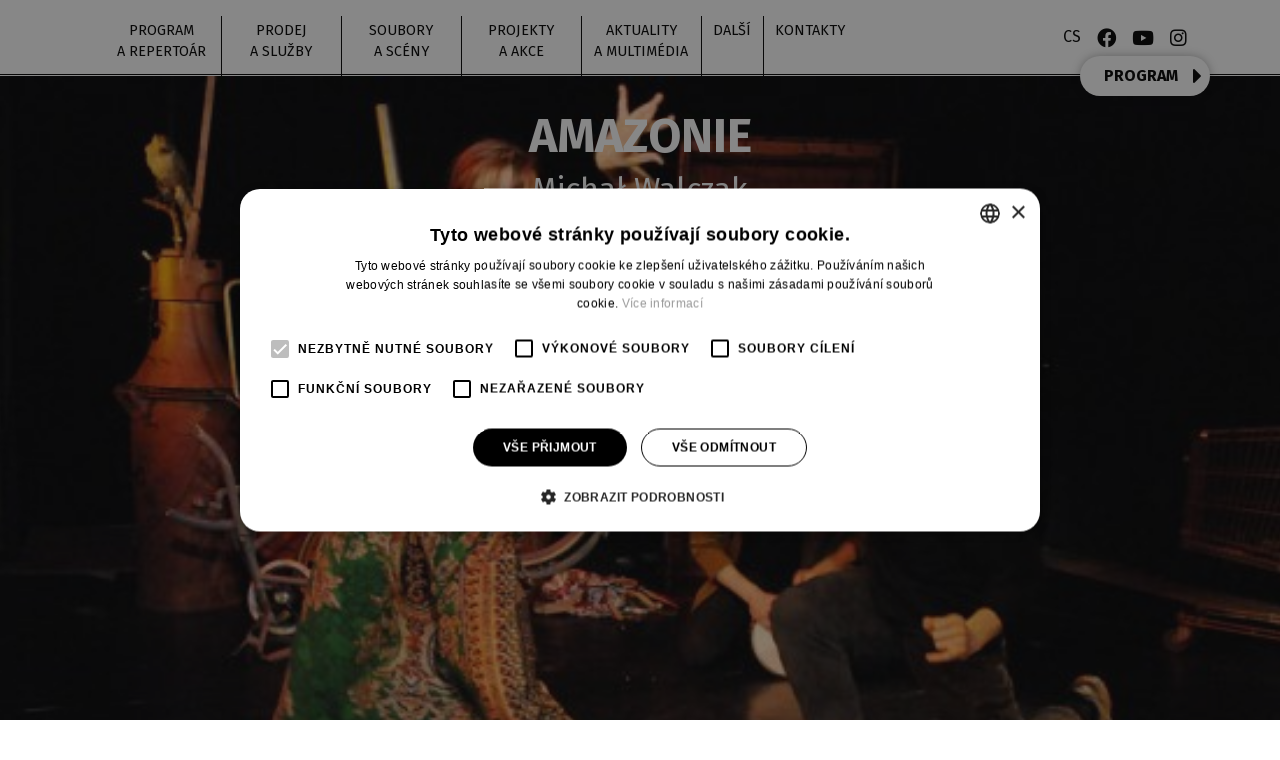

--- FILE ---
content_type: text/html; charset=UTF-8
request_url: https://www.djkt.eu/repertoar/amazonie-2012
body_size: 8017
content:
<!doctype html>
<html lang="cs">
<head>
  <script>
    window.dataLayer = window.dataLayer || [];
    function gtag() {
      dataLayer.push(arguments);
    }
    gtag("consent", "default", {
      ad_storage: "denied",
      analytics_storage: "denied",
      functionality_storage: "denied",
      personalization_storage: "denied",
      wait_for_update: 500,
    });
    gtag("set", "ads_data_redaction", true);
  </script>
  <script type="text/javascript" charset="UTF-8" src="//cdn.cookie-script.com/s/dcb4fa3988f7e12d1ae157c5de9487e5.js"></script>
  
   <!-- Google Tag Manager -->
<script>(function(w,d,s,l,i){w[l]=w[l]||[];w[l].push({'gtm.start':
new Date().getTime(),event:'gtm.js'});var f=d.getElementsByTagName(s)[0],
j=d.createElement(s),dl=l!='dataLayer'?'&l='+l:'';j.async=true;j.src=
'https://www.googletagmanager.com/gtm.js?id='+i+dl;f.parentNode.insertBefore(j,f);
})(window,document,'script','dataLayer','GTM-57RTN8P');</script>
<!-- End Google Tag Manager -->   
  <title>Amazonie |  Divadlo Josefa Kajetána Tyla Plzeň</title>
  <meta charset="utf-8">
  <meta name="viewport" content="width=device-width, initial-scale=1">
  <meta name="csrf-token" content="nHjP3M7evfeYjru6xMb9iPovrpENmUlHsH9k9LjZ">
  <meta name="description" content="">
  <meta name="keywords" content="">
    <meta name="facebook-domain-verification" content="oqqb42m4b2og7z5u8q1lfdgvwu2sbb">
  
  <link rel="stylesheet" href="/css/common.css?id=d7f27d0c2c81e57eecfc07ce3c7dc94b">
  <link rel="stylesheet" href="/css/djkt.css?id=30d42fb8611bb88d9e64ce3b5fd5c7b5">
  
  <meta name="application-name" content="DJKT" /><meta name="apple-mobile-web-app-capable" content="yes" /><meta name="apple-mobile-web-app-title" content="DJKT" /><meta name="msapplication-TileColor" content="#FFF" /><meta name="theme-color" content="#FFF" /><meta name="apple-mobile-web-app-status-bar-style" content="#FFF" /><link rel="apple-touch-icon" sizes="57x57" href="/favicon/djkt/apple-icon-57x57.png?v=070622090619" /><link rel="apple-touch-icon" sizes="60x60" href="/favicon/djkt/apple-icon-60x60.png?v=070622090619" /><link rel="apple-touch-icon" sizes="72x72" href="/favicon/djkt/apple-icon-72x72.png?v=070622090619" /><link rel="apple-touch-icon" sizes="114x114" href="/favicon/djkt/apple-icon-114x114.png?v=070622090619" /><link rel="apple-touch-icon" sizes="76x76" href="/favicon/djkt/apple-icon-76x76.png?v=070622090619" /><link rel="apple-touch-icon" sizes="120x120" href="/favicon/djkt/apple-icon-120x120.png?v=070622090619" /><link rel="apple-touch-icon" sizes="152x152" href="/favicon/djkt/apple-icon-152x152.png?v=070622090619" /><link rel="apple-touch-icon" sizes="180x180" href="/favicon/djkt/apple-icon-180x180.png?v=070622090619" /><link rel="icon" type="image/png" href="/favicon/djkt/favicon-32x32.png?v=070622090619" sizes="32x32" /><link rel="icon" type="image/png" href="/favicon/djkt/android-icon-36x36.png?v=070622090619" sizes="36x36" /><link rel="icon" type="image/png" href="/favicon/djkt/android-icon-48x48.png?v=070622090619" sizes="48x48" /><link rel="icon" type="image/png" href="/favicon/djkt/android-icon-72x72.png?v=070622090619" sizes="72x72" /><link rel="icon" type="image/png" href="/favicon/djkt/android-icon-96x96.png?v=070622090619" sizes="96x96" /><link rel="icon" type="image/png" href="/favicon/djkt/android-icon-144x144.png?v=070622090619" sizes="144x144" /><link rel="icon" type="image/png" href="/favicon/djkt/android-icon-192x192.png?v=070622090619" sizes="192x192" /><link rel="icon" type="image/png" href="/favicon/djkt/favicon-96x96.png?v=070622090619" sizes="96x96" /><link rel="icon" type="image/png" href="/favicon/djkt/favicon-16x16.png?v=070622090619" sizes="16x16" /><meta name="msapplication-TileImage" content="/favicon/djkt/ms-icon-144x144.png?v=070622090619" /><meta name="msapplication-square70x70logo" content="/favicon/djkt/ms-icon-70x70.png?v=070622090619" /><meta name="msapplication-square150x150logo" content="/favicon/djkt/ms-icon-150x150.png?v=070622090619" /><meta name="msapplication-wide310x150logo" content="/favicon/djkt/ms-icon-310x150.png?v=070622090619" /><meta name="msapplication-square310x310logo" content="/favicon/djkt/ms-icon-310x310.png?v=070622090619" /><link href="/favicon/djkt/apple-startup-320x460.png?v=070622090619" media="(device-width: 320px) and (device-height: 480px) and (-webkit-device-pixel-ratio: 1)" rel="apple-touch-startup-image" /><link href="/favicon/djkt/apple-startup-640x920.png?v=070622090619" media="(device-width: 320px) and (device-height: 480px) and (-webkit-device-pixel-ratio: 2)" rel="apple-touch-startup-image" /><link href="/favicon/djkt/apple-startup-640x1096.png?v=070622090619" media="(device-width: 320px) and (device-height: 568px) and (-webkit-device-pixel-ratio: 2)" rel="apple-touch-startup-image" /><link href="/favicon/djkt/apple-startup-748x1024.png?v=070622090619" media="(device-width: 768px) and (device-height: 1024px) and (-webkit-device-pixel-ratio: 1) and (orientation: landscape)" rel="apple-touch-startup-image" /><link href="/favicon/djkt/apple-startup-750x1024.png?v=070622090619" media="" rel="apple-touch-startup-image" /><link href="/favicon/djkt/apple-startup-750x1294.png?v=070622090619" media="(device-width: 375px) and (device-height: 667px) and (-webkit-device-pixel-ratio: 2)" rel="apple-touch-startup-image" /><link href="/favicon/djkt/apple-startup-768x1004.png?v=070622090619" media="(device-width: 768px) and (device-height: 1024px) and (-webkit-device-pixel-ratio: 1) and (orientation: portrait)" rel="apple-touch-startup-image" /><link href="/favicon/djkt/apple-startup-1182x2208.png?v=070622090619" media="(device-width: 414px) and (device-height: 736px) and (-webkit-device-pixel-ratio: 3) and (orientation: landscape)" rel="apple-touch-startup-image" /><link href="/favicon/djkt/apple-startup-1242x2148.png?v=070622090619" media="(device-width: 414px) and (device-height: 736px) and (-webkit-device-pixel-ratio: 3) and (orientation: portrait)" rel="apple-touch-startup-image" /><link href="/favicon/djkt/apple-startup-1496x2048.png?v=070622090619" media="(device-width: 768px) and (device-height: 1024px) and (-webkit-device-pixel-ratio: 2) and (orientation: landscape)" rel="apple-touch-startup-image" /><link href="/favicon/djkt/apple-startup-1536x2008.png?v=070622090619" media="(device-width: 768px) and (device-height: 1024px) and (-webkit-device-pixel-ratio: 2) and (orientation: portrait)" rel="apple-touch-startup-image" /><link rel="manifest" href="/favicon/djkt/manifest.json?v=070622090619" />
</head>
<body  class="lang-cs">
   <!-- Google Tag Manager (noscript) -->
<noscript><iframe src="https://www.googletagmanager.com/ns.html?id=GTM-57RTN8P" height="0" width="0" style="display:none;visibility:hidden"></iframe></noscript>
<!-- End Google Tag Manager (noscript) -->   
  <nav class="navbar navbar-expand-lg navbar-light bg-light">
  <div class="container-fluid container-xl">
    <a class="navbar-brand" href="/" title="Divadlo J.K.Tyla">
      <span>Divadlo J.K.Tyla</span>
    </a>
    <button class="navbar-toggler" type="button" data-toggle="collapse" data-target="#navbar" aria-controls="navbar" aria-expanded="false" aria-label="Toggle navigation">
      <span class="navbar-toggler-icon"></span>
    </button>
    <div class="collapse navbar-collapse" id="navbar">
      <ul class="navbar-nav navbar-nav-scroll" id="menu-main">
                                                                                                <li class="nav-item">
                  <a class="nav-link" href="/program" >Program a&nbsp;repertoár</a>
                </li>
                                                                              <li class="nav-item dropdown dropdown-full" id="nav_prodej">
  <a class="nav-link dropdown-toggle" href="/prodej-a-sluzby" data-toggle="dropdown">Prodej a&nbsp;služby</a>
  <div class="dropdown-menu">
    <div class="container">
      <div class="submenu row">
        <div class="col-lg">
                                    <a class="dropdown-item" href="/prodej-a-sluzby/vstupenky" >
                                  Vstupenky                              </a>
                                                              <a class="dropdown-item" href="/prodej-a-sluzby/predplatne" >
                                  <strong>Předplatné</strong>
                              </a>
                                                              <a class="dropdown-item" href="/prodej-a-sluzby/klub-djkt" >
                                  Klub DJKT                              </a>
                                                              <a class="dropdown-item" href="/prodej-a-sluzby/darkove-poukazky" >
                                  Dárkové poukázky                              </a>
                                                              <a class="dropdown-item" href="/prodej-a-sluzby/merch" >
                                  Merch                              </a>
                                                              <a class="dropdown-item" href="/kontakty?open=331#people-331" >
                                  Prodejní místa                              </a>
                                                              </div><div class="col-lg">
                                                <a class="dropdown-item" href="/prodej-a-sluzby/zvyhodnene-nabidky" >
                                  Zvýhodněné nabídky                              </a>
                              <a class="dropdown-item dropdown-item-1" href="/prodej-a-sluzby/zvyhodnene-nabidky/pro-studenty" >Pro&nbsp;studenty</a>
                              <a class="dropdown-item dropdown-item-1" href="/prodej-a-sluzby/zvyhodnene-nabidky/pro-seniory" >Pro&nbsp;seniory</a>
                              <a class="dropdown-item dropdown-item-1" href="/prodej-a-sluzby/zvyhodnene-nabidky/pro-skoly" >Pro&nbsp;školy</a>
                              <a class="dropdown-item dropdown-item-1" href="https://www.divadelnibrany.eu/" target="_blank">DIVADELNÍ BRÁNY</a>
                              <a class="dropdown-item dropdown-item-1" href="/prodej-a-sluzby/zvyhodnene-nabidky/pro-deti" >Pro&nbsp;děti</a>
                              <a class="dropdown-item dropdown-item-1" href="/prodej-a-sluzby/zvyhodnene-nabidky/hromadne-objednavky" >Hromadné objednávky</a>
                                                              </div><div class="col-lg">
                                                <a class="dropdown-item" href="/prodej-a-sluzby/mecenassky-klub" >
                                  Mecenášský klub                              </a>
                                                              <a class="dropdown-item" href="/prodej-a-sluzby/partneri" >
                                  Partneři                              </a>
                                                              <a class="dropdown-item" href="/prodej-a-sluzby/prohlidky" >
                                  Prohlídky                              </a>
                                                              <a class="dropdown-item" href="/kontakty?open=329#people-329" >
                                  Půjčovna kostýmů                              </a>
                                                              <a class="dropdown-item" href="/prodej-a-sluzby/pronajmy" >
                                  Pronájmy                              </a>
                                                              <a class="dropdown-item" href="https://www.restauracezaoponou.cz/" target="_blank">
                                  Restaurace za&nbsp;oponou                              </a>
                                                              <a class="dropdown-item" href="/prodej-a-sluzby/informace-pro-hcp" >
                                  Informace pro&nbsp;HCP                              </a>
                                            </div>
      </div>
    </div>
  </div>
</li>
                                                                <li class="nav-item dropdown dropdown-full" id="nav_soubory_a_sceny">
  <a class="nav-link dropdown-toggle" href="/" data-toggle="dropdown">Soubory a&nbsp;scény</a>
  <div class="dropdown-menu">
    <div class="container">
      <div class="submenu">
                              <div class="ensemble ensemble-opera">
              <a class="dropdown-item dropdown-item-0" href="/opera">Opera</a>
                              <a class="dropdown-item dropdown-item-1" href="/opera/lide" >Lidé</a>
                              <a class="dropdown-item dropdown-item-1" href="/repertoar?filter[soubor]=opera" >Repertoár</a>
                              <a class="dropdown-item dropdown-item-1" href="/aktuality?filter[soubor]=opera" >Aktuality</a>
                              <a class="dropdown-item dropdown-item-1" href="https://kajetandjkt.eu/" target="_blank">Dětský pěvecký sbor Kajetán</a>
                              <a class="dropdown-item dropdown-item-1" href="/program?filter[soubor]=opera" >Program</a>
                              <a class="dropdown-item dropdown-item-1" href="/projekty-a-akce?filter[soubor]=opera" >Projekty a&nbsp;akce</a>
                          </div>
                                        <div class="ensemble ensemble-cinohra">
              <a class="dropdown-item dropdown-item-0" href="/cinohra">Činohra</a>
                              <a class="dropdown-item dropdown-item-1" href="/cinohra/lide" >Lidé</a>
                              <a class="dropdown-item dropdown-item-1" href="/repertoar?filter[soubor]=cinohra" >Repertoár</a>
                              <a class="dropdown-item dropdown-item-1" href="/aktuality?filter[soubor]=cinohra" >Aktuality</a>
                              <a class="dropdown-item dropdown-item-1" href="/projekty-a-akce/ddd-divadelni-dramaticka-dilna" >Divadelní dramatická dílna</a>
                              <a class="dropdown-item dropdown-item-1" href="/program?filter[soubor]=cinohra" >Program</a>
                              <a class="dropdown-item dropdown-item-1" href="/projekty-a-akce?filter[soubor]=cinohra" >Projekty a&nbsp;akce</a>
                          </div>
                                        <div class="ensemble ensemble-muzikal">
              <a class="dropdown-item dropdown-item-0" href="/muzikal">Muzikál</a>
                              <a class="dropdown-item dropdown-item-1" href="/muzikal/lide" >Lidé</a>
                              <a class="dropdown-item dropdown-item-1" href="/repertoar?filter[soubor]=muzikal" >Repertoár</a>
                              <a class="dropdown-item dropdown-item-1" href="/aktuality?filter[soubor]=muzikal" >Aktuality</a>
                              <a class="dropdown-item dropdown-item-1" href="/projekty-a-akce/muzikalove-studio" >Muzikálové studio</a>
                              <a class="dropdown-item dropdown-item-1" href="/program?filter[soubor]=muzikal" >Program</a>
                              <a class="dropdown-item dropdown-item-1" href="/projekty-a-akce?filter[soubor]=muzikal" >Projekty a&nbsp;akce</a>
                          </div>
                                        <div class="ensemble ensemble-balet">
              <a class="dropdown-item dropdown-item-0" href="/balet">Balet</a>
                              <a class="dropdown-item dropdown-item-1" href="/balet/lide" >Lidé</a>
                              <a class="dropdown-item dropdown-item-1" href="/repertoar?filter[soubor]=balet" >Repertoár</a>
                              <a class="dropdown-item dropdown-item-1" href="/aktuality?filter[soubor]=balet" >Aktuality</a>
                              <a class="dropdown-item dropdown-item-1" href="https://www.baletniskoladjkt.cz/" target="_blank">Baletní škola</a>
                              <a class="dropdown-item dropdown-item-1" href="/program?filter[soubor]=balet" >Program</a>
                              <a class="dropdown-item dropdown-item-1" href="/projekty-a-akce?filter[soubor]=balet" >Projekty a&nbsp;akce</a>
                          </div>
                                        <div class="venues">              <a class="dropdown-item dropdown-item-0" href="/velke-divadlo">Velké divadlo</a>
                                                                    <a class="dropdown-item dropdown-item-0" href="/nova-scena">Nová scéna</a>
                                                                    <a class="dropdown-item dropdown-item-0" href="/mala-scena">Malá scéna</a>
              </div>                        </div>
    </div>
  </div>
</li>
                                                                                                    <li class="nav-item dropdown dropdown-full" id="nav_projekty">
  <a class="nav-link dropdown-toggle" href="/projekty-a-akce" data-toggle="dropdown">Projekty a&nbsp;akce</a>
  <div class="dropdown-menu">
    <div class="container">
      <div class="submenu">
        <div class="projects">
                      <a class="dropdown-item" href="https://nocsoperou.cz/" target="_blank">Noc s&nbsp;operou</a>
                      <a class="dropdown-item" href="https://literarnikavarna.djkt.eu/" target="_blank">Literární kavárna</a>
                      <a class="dropdown-item" href="/projekty-a-akce/pruvod-vendelin" >Průvod VENDELÍN</a>
                      <a class="dropdown-item" href="/projekty-a-akce/intro" >Intro</a>
                      <a class="dropdown-item" href="/projekty-a-akce/na-scenu" >Na&nbsp;scénu!</a>
                      <a class="dropdown-item" href="/projekty-a-akce/muzikalova-matine" >Muzikálová matiné</a>
                      <a class="dropdown-item" href="/projekty-a-akce/operni-matine" >Operní matiné</a>
                      <a class="dropdown-item" href="/projekty-a-akce/baletni-ateliery" >Baletní ateliéry</a>
                      <a class="dropdown-item" href="/projekty-a-akce/setkani-pred-premierou" >Setkání před&nbsp; premiérou</a>
                      <a class="dropdown-item" href="/projekty-a-akce/lektorske-uvody" >Lektorské úvody</a>
                      <a class="dropdown-item" href="/projekty-a-akce/vystavy" >Výstavy</a>
                      <a class="dropdown-item" href="/projekty-a-akce/klub-muzikalu-djkt" >Klub muzikálu DJKT</a>
                      <a class="dropdown-item" href="/projekty-a-akce/klub-cinohry-djkt" >Klub činohry DJKT</a>
                      <a class="dropdown-item" href="/projekty-a-akce/klub-baletu-djkt" >Klub baletu DJKT</a>
                      <a class="dropdown-item" href="/projekty-a-akce/klub-opery-djkt" >Klub opery DJKT</a>
                  </div>
        <div class="pages">
                      <a class="dropdown-item" href="https://www.divadelnibrany.eu/" target="_blank">DIVADELNÍ BRÁNY</a>
                      <a class="dropdown-item" href="https://www.baletniskoladjkt.cz/" target="_blank">Baletní škola</a>
                      <a class="dropdown-item" href="/projekty-a-akce/ddd-divadelni-dramaticka-dilna" >DDD - Divadelní dramatická dílna</a>
                      <a class="dropdown-item" href="https://kajetandjkt.eu/" target="_blank">Kajetán – dětský sbor opery DJKT</a>
                      <a class="dropdown-item" href="/projekty-a-akce/muzikalove-studio" >Muzikálové studio</a>
                  </div>
      </div>
    </div>
  </div>
</li>
                                                                                                                        <li class="nav-item dropdown">
                    <a class="nav-link dropdown-toggle" href="/" data-toggle="dropdown">Aktuality a&nbsp;multimédia</a>
                    <div class="dropdown-menu">
                                              <a class="dropdown-item" href="/aktuality" >Aktuality</a>
                                                                      <a class="dropdown-item" href="/podcasty" >Podcasty</a>
                                                                      <a class="dropdown-item" href="/galerie" >Galerie</a>
                                                                      <a class="dropdown-item" href="/revue" >Revue</a>
                                                                      <a class="dropdown-item" href="/newsletter" >Newsletter</a>
                                                                  </div>
                  </li>
                                                                                                                                      <li class="nav-item dropdown">
                    <a class="nav-link dropdown-toggle" href="/dalsi" data-toggle="dropdown">Další</a>
                    <div class="dropdown-menu">
                                              <a class="dropdown-item" href="/dalsi/o-divadle" > O&nbsp;divadle</a>
                                                                      <a class="dropdown-item" href="/hralo-se" >Hrálo se</a>
                                                                      <a class="dropdown-item" href="/dalsi/ke-stazeni" >Ke&nbsp;stažení</a>
                                                                      <a class="dropdown-item" href="/dalsi/kariera" >Volná místa / Konkurzy</a>
                                                                      <a class="dropdown-item" href="/dalsi/pro-media" >Pro&nbsp;média</a>
                                                                      <a class="dropdown-item" href="/prodej-a-sluzby/pronajmy" >Pronájmy</a>
                                                                      <a class="dropdown-item" href="/prodej-a-sluzby/mecenassky-klub" >Mecenášský klub</a>
                                                                      <a class="dropdown-item" href="/prodej-a-sluzby/partneri" >Partneři</a>
                                                                      <a class="dropdown-item" href="https://djkt.brandcloud.pro/" target="_blank">Pro&nbsp;zaměstnance</a>
                                                                  </div>
                  </li>
                                                                                                                                    <li class="nav-item">
                  <a class="nav-link" href="/kontakty" >Kontakty</a>
                </li>
                                                  </ul>
      <ul class="navbar-nav navbar-nav-scroll ml-auto" id="menu-side">
        <li class="nav-item dropdown">
          <a class="nav-link dropdown-toggle" href="#" data-toggle="dropdown">CS</a>
          <div class="dropdown-menu">
                          <a class="dropdown-item" href="/repertoar/amazonie-2012">ČESKY</a>
                          <a class="dropdown-item" href="/en/repertoire/amazonie-2012">ENGLISH</a>
                          <a class="dropdown-item" href="/de/repertoire/amazonie-2012">DEUTSCH</a>
                      </div>
        </li>

                              <li class="nav-item nav-social">
              <a href="https://www.facebook.com/DJKT-Plze%C5%88-163441810354202/" target="_blank" class="nav-link" title="Facebook">
                <i class="fab fa-facebook"></i>
                <span class="d-none">Facebook</span>
              </a>
            </li>
                                        <li class="nav-item nav-social">
              <a href="https://www.youtube.com/user/djktobchod" target="_blank" class="nav-link" title="Youtube">
                <i class="fab fa-youtube"></i>
                <span class="d-none">Youtube</span>
              </a>
            </li>
                                        <li class="nav-item nav-social">
              <a href="https://www.instagram.com/djkt.plzen/" target="_blank" class="nav-link" title="Instagram">
                <i class="fab fa-instagram"></i>
                <span class="d-none">Instagram</span>
              </a>
            </li>
                        </ul>
    </div>
  </div>
</nav>

<a href="/program" id="button-program">
  PROGRAM
  <i class="fas fa-caret-right"></i>
</a>

  <main >
          <section class="block block-titleheader">
        <div class="header  " style=" background-image: url(/media/djkt/7410/2735facec1d89ee0a8d2497f18c9f8af_L.jpg); ">
      <div class="container text-center" style="color: #FFFFFF;">
      <h1>Amazonie</h1>
              <div class="sub">Michał Walczak</div>
          </div>
  </div>

      </section>
          <section class="block block-calendar">
        
      </section>
          <section class="block block-main">
        <div class="container text-left">
      <div class="line"></div>
    <h4 class="block-name">Michał Walczak</h4>    <h2 class="block-name wo-line ">Amazonie</h2>
      
  
  
  <div class="text-columns text-columns-1">
    <p>„Já chci pravdu, rozumíš, jako to&nbsp;chtěl Shakespeare!“ V&nbsp;tomto duchu by&nbsp;rád tvořil čerstvý absolvent divadelní akademie Mundek, který žije se svou přítelkyní Anetou, také vystudovanou herečkou. Ta vyhraje konkurz na&nbsp;hlavní roli v&nbsp;televizním seriálu a&nbsp;život obou mladých umělců se začne měnit. Ocitáme se ve&nbsp;Varšavě, ozářené neony, i&nbsp;v divoké džungli, v&nbsp;nichž se odvíjejí zápletky divácky úspěšného seriálu. A&nbsp;také v&nbsp;opuštěné chatě, kde zkouší Mundek pod&nbsp;vedením nezávislého režiséra inscenaci o&nbsp;apokalypse. Kde je prostor pro&nbsp;ideál a&nbsp;kdy dát přednost pragmatičnosti? A&nbsp;s&nbsp;jakým důsledkem? „My umělci, elita týhle země, musíme čelit náporu šmíry a&nbsp;kýče!“ prohlašuje Mundek. Jak ale obstojí on&nbsp;a&nbsp;další postavy hry v&nbsp;konfrontaci s&nbsp;realitou? I&nbsp;na&nbsp;to&nbsp;se ptá mladý polský dramatik ve&nbsp;své ne příliš shovívavé komedii.</p>
<p><em><strong>Premiéra 21.&nbsp;dubna 2012 v&nbsp;Divadle v&nbsp;klubu.</strong></em></p>  </div>

  
  <div class="clearfix"></div>
</div>

      </section>
          <section class="block block-video">
        
      </section>
          <section class="block block-title">
        <div class="container">
    <div class="heading ">
          <div class="row">
        <div class="col-12 col-md">
          <div class="line">
            <strong>scéna</strong>
            Komorní divadlo
          </div>
        </div>
        <div class="col-12 col-md">
                      <div class="line">
              <strong>premiéra</strong>
              21. 4. 2012
            </div>
                  </div>
                  <div class="col-12 col-md">
                          <div class="line">
                <strong>derniéra</strong>
                22. 2. 2013
              </div>
                      </div>
          <div class="col-12 col-md">
                          <div class="line">
                <strong>představení</strong>
                10
              </div>
                      </div>
                <div class="col-12 col-md">
                  </div>
              </div>
      </div>

      <div class="people ensemble-cinohra">
      <div class="row">
        <div class="col-12 col-md-6">
                      <h2>Tvůrci</h2>
            <dl>
                                                <dt>Překlad:</dt>
                  <dd>Jiří Vondráček</dd>
                                                                <dt>Režie:</dt>
                  <dd>Adam Rut</dd>
                                                                <dt>Dramaturgie:</dt>
                  <dd>Irena Hamzová Pulicarová</dd>
                                                                <dt>Scéna a kostýmy:</dt>
                  <dd>Aneta Grňáková</dd>
                                                                <dt>Hudba:</dt>
                  <dd>Jan Ryant Dřízal</dd>
                                          </dl>
                  </div>
        <div class="col-12 col-md-6">
                      <h2>Osoby a obsazení</h2>
            <dl>
                                                <dt>Aneta:</dt>
                  <dd><a href="/lide/klara-kuchinkova">Klára Kuchinková</a></dd>
                                                                <dt>Mundek:</dt>
                  <dd><a href="/lide/marek-adamczyk">Marek Adamczyk</a></dd>
                                                                <dt>Franka:</dt>
                  <dd>Andrea Černá</dd>
                                                                <dt>Kryštof:</dt>
                  <dd><a href="/lide/michal-sterba">Michal Štěrba</a></dd>
                                                                <dt>Režisér, Jurek:</dt>
                  <dd><a href="/lide/petr-konas">Petr Konáš</a></dd>
                                                                <dt>Indián:</dt>
                  <dd>Jaromír Lichtenberg</dd>
                                          </dl>
                  </div>
      </div>
    </div>
  
      <div class="tags">
          </div>
  
  
  </div>

      </section>
          <section class="block block-gallery">
        <div class="container">
              <h2 class="block-name">Fotografie z inscenace</h2>
          </div>
    <div class="swiper swiper-gallery">
      <div class="swiper-wrapper">
                  <div class="swiper-slide">
            <a href="/media/djkt/7411/amazonie01_v.jpg" target="_blank" data-toggle="lightbox" data-gallery="gallery-13623" data-footer="">
              <img src="/media/djkt/7411/conversions/amazonie01_v-thmb.jpg" class="img-fluid" alt="amazonie01_v" title="" width="400" height="300">
            </a>
          </div>
                  <div class="swiper-slide">
            <a href="/media/djkt/7412/amazonie02_v.jpg" target="_blank" data-toggle="lightbox" data-gallery="gallery-13623" data-footer="">
              <img src="/media/djkt/7412/conversions/amazonie02_v-thmb.jpg" class="img-fluid" alt="amazonie02_v" title="" width="400" height="300">
            </a>
          </div>
                  <div class="swiper-slide">
            <a href="/media/djkt/7413/amazonie03_v.jpg" target="_blank" data-toggle="lightbox" data-gallery="gallery-13623" data-footer="">
              <img src="/media/djkt/7413/conversions/amazonie03_v-thmb.jpg" class="img-fluid" alt="amazonie03_v" title="" width="400" height="300">
            </a>
          </div>
                  <div class="swiper-slide">
            <a href="/media/djkt/7414/amazonie04_v.jpg" target="_blank" data-toggle="lightbox" data-gallery="gallery-13623" data-footer="">
              <img src="/media/djkt/7414/conversions/amazonie04_v-thmb.jpg" class="img-fluid" alt="amazonie04_v" title="" width="400" height="300">
            </a>
          </div>
                  <div class="swiper-slide">
            <a href="/media/djkt/7415/amazonie05_v.jpg" target="_blank" data-toggle="lightbox" data-gallery="gallery-13623" data-footer="">
              <img src="/media/djkt/7415/conversions/amazonie05_v-thmb.jpg" class="img-fluid" alt="amazonie05_v" title="" width="400" height="300">
            </a>
          </div>
                  <div class="swiper-slide">
            <a href="/media/djkt/7416/amazonie06_v.jpg" target="_blank" data-toggle="lightbox" data-gallery="gallery-13623" data-footer="">
              <img src="/media/djkt/7416/conversions/amazonie06_v-thmb.jpg" class="img-fluid" alt="amazonie06_v" title="" width="400" height="300">
            </a>
          </div>
                  <div class="swiper-slide">
            <a href="/media/djkt/7417/amazonie07_v.jpg" target="_blank" data-toggle="lightbox" data-gallery="gallery-13623" data-footer="">
              <img src="/media/djkt/7417/conversions/amazonie07_v-thmb.jpg" class="img-fluid" alt="amazonie07_v" title="" width="400" height="300">
            </a>
          </div>
                  <div class="swiper-slide">
            <a href="/media/djkt/7418/amazonie08_v.jpg" target="_blank" data-toggle="lightbox" data-gallery="gallery-13623" data-footer="">
              <img src="/media/djkt/7418/conversions/amazonie08_v-thmb.jpg" class="img-fluid" alt="amazonie08_v" title="" width="400" height="300">
            </a>
          </div>
                  <div class="swiper-slide">
            <a href="/media/djkt/7419/amazonie09_v.jpg" target="_blank" data-toggle="lightbox" data-gallery="gallery-13623" data-footer="">
              <img src="/media/djkt/7419/conversions/amazonie09_v-thmb.jpg" class="img-fluid" alt="amazonie09_v" title="" width="400" height="300">
            </a>
          </div>
                  <div class="swiper-slide">
            <a href="/media/djkt/7420/amazonie10_v.jpg" target="_blank" data-toggle="lightbox" data-gallery="gallery-13623" data-footer="">
              <img src="/media/djkt/7420/conversions/amazonie10_v-thmb.jpg" class="img-fluid" alt="amazonie10_v" title="" width="400" height="300">
            </a>
          </div>
                  <div class="swiper-slide">
            <a href="/media/djkt/7421/amazonie11_v.jpg" target="_blank" data-toggle="lightbox" data-gallery="gallery-13623" data-footer="">
              <img src="/media/djkt/7421/conversions/amazonie11_v-thmb.jpg" class="img-fluid" alt="amazonie11_v" title="" width="400" height="300">
            </a>
          </div>
                  <div class="swiper-slide">
            <a href="/media/djkt/7422/amazonie12_v.jpg" target="_blank" data-toggle="lightbox" data-gallery="gallery-13623" data-footer="">
              <img src="/media/djkt/7422/conversions/amazonie12_v-thmb.jpg" class="img-fluid" alt="amazonie12_v" title="" width="400" height="300">
            </a>
          </div>
                  <div class="swiper-slide">
            <a href="/media/djkt/7423/amazonie13_v.jpg" target="_blank" data-toggle="lightbox" data-gallery="gallery-13623" data-footer="">
              <img src="/media/djkt/7423/conversions/amazonie13_v-thmb.jpg" class="img-fluid" alt="amazonie13_v" title="" width="400" height="300">
            </a>
          </div>
                  <div class="swiper-slide">
            <a href="/media/djkt/7424/amazonie14_v.jpg" target="_blank" data-toggle="lightbox" data-gallery="gallery-13623" data-footer="">
              <img src="/media/djkt/7424/conversions/amazonie14_v-thmb.jpg" class="img-fluid" alt="amazonie14_v" title="" width="400" height="300">
            </a>
          </div>
                  <div class="swiper-slide">
            <a href="/media/djkt/7425/amazonie15_v.jpg" target="_blank" data-toggle="lightbox" data-gallery="gallery-13623" data-footer="">
              <img src="/media/djkt/7425/conversions/amazonie15_v-thmb.jpg" class="img-fluid" alt="amazonie15_v" title="" width="400" height="300">
            </a>
          </div>
                  <div class="swiper-slide">
            <a href="/media/djkt/7426/amazonie16_v.jpg" target="_blank" data-toggle="lightbox" data-gallery="gallery-13623" data-footer="">
              <img src="/media/djkt/7426/conversions/amazonie16_v-thmb.jpg" class="img-fluid" alt="amazonie16_v" title="" width="400" height="300">
            </a>
          </div>
                  <div class="swiper-slide">
            <a href="/media/djkt/7427/amazonie17_v.jpg" target="_blank" data-toggle="lightbox" data-gallery="gallery-13623" data-footer="">
              <img src="/media/djkt/7427/conversions/amazonie17_v-thmb.jpg" class="img-fluid" alt="amazonie17_v" title="" width="400" height="300">
            </a>
          </div>
                  <div class="swiper-slide">
            <a href="/media/djkt/7428/amazonie18_v.jpg" target="_blank" data-toggle="lightbox" data-gallery="gallery-13623" data-footer="">
              <img src="/media/djkt/7428/conversions/amazonie18_v-thmb.jpg" class="img-fluid" alt="amazonie18_v" title="" width="400" height="300">
            </a>
          </div>
                  <div class="swiper-slide">
            <a href="/media/djkt/7429/amazonie19_v.jpg" target="_blank" data-toggle="lightbox" data-gallery="gallery-13623" data-footer="">
              <img src="/media/djkt/7429/conversions/amazonie19_v-thmb.jpg" class="img-fluid" alt="amazonie19_v" title="" width="400" height="300">
            </a>
          </div>
                  <div class="swiper-slide">
            <a href="/media/djkt/7430/amazonie20_v.jpg" target="_blank" data-toggle="lightbox" data-gallery="gallery-13623" data-footer="">
              <img src="/media/djkt/7430/conversions/amazonie20_v-thmb.jpg" class="img-fluid" alt="amazonie20_v" title="" width="400" height="300">
            </a>
          </div>
                  <div class="swiper-slide">
            <a href="/media/djkt/7431/amazonie21_v.jpg" target="_blank" data-toggle="lightbox" data-gallery="gallery-13623" data-footer="">
              <img src="/media/djkt/7431/conversions/amazonie21_v-thmb.jpg" class="img-fluid" alt="amazonie21_v" title="" width="400" height="300">
            </a>
          </div>
                  <div class="swiper-slide">
            <a href="/media/djkt/7432/amazonie22_v.jpg" target="_blank" data-toggle="lightbox" data-gallery="gallery-13623" data-footer="">
              <img src="/media/djkt/7432/conversions/amazonie22_v-thmb.jpg" class="img-fluid" alt="amazonie22_v" title="" width="400" height="300">
            </a>
          </div>
                  <div class="swiper-slide">
            <a href="/media/djkt/7433/amazonie23_v.jpg" target="_blank" data-toggle="lightbox" data-gallery="gallery-13623" data-footer="">
              <img src="/media/djkt/7433/conversions/amazonie23_v-thmb.jpg" class="img-fluid" alt="amazonie23_v" title="" width="400" height="300">
            </a>
          </div>
                  <div class="swiper-slide">
            <a href="/media/djkt/7434/amazonie24_v.jpg" target="_blank" data-toggle="lightbox" data-gallery="gallery-13623" data-footer="">
              <img src="/media/djkt/7434/conversions/amazonie24_v-thmb.jpg" class="img-fluid" alt="amazonie24_v" title="" width="400" height="300">
            </a>
          </div>
                  <div class="swiper-slide">
            <a href="/media/djkt/7435/amazonie25_v.jpg" target="_blank" data-toggle="lightbox" data-gallery="gallery-13623" data-footer="">
              <img src="/media/djkt/7435/conversions/amazonie25_v-thmb.jpg" class="img-fluid" alt="amazonie25_v" title="" width="400" height="300">
            </a>
          </div>
                  <div class="swiper-slide">
            <a href="/media/djkt/7436/amazonie_v.jpg" target="_blank" data-toggle="lightbox" data-gallery="gallery-13623" data-footer="">
              <img src="/media/djkt/7436/conversions/amazonie_v-thmb.jpg" class="img-fluid" alt="amazonie_v" title="" width="400" height="300">
            </a>
          </div>
              </div>
      <div class="swiper-button-prev">
        <i class="fas fa-caret-left"></i>
      </div>
      <div class="swiper-button-next">
        <i class="fas fa-caret-right"></i>
      </div>
    </div>

          <div class="container p-0 pt-1">
        <p class="text-right">
          Autor fotografií: Pavel Křivánek
        </p>
      </div>
      
      </section>
          <section class="block block-merch">
        
      </section>
          <section class="block block-text">
        
      </section>
          <section class="block block-reviews">
        
      </section>
          <section class="block block-pagepartners">
        
      </section>
      </main>

      <div class="partners">
  <div class="container">
    <h2 class="block-name">Partneři divadla</h2>
  </div>

  <div class="swiper swiper-partners">
    <div class="swiper-wrapper">
              <div class="swiper-slide partner">
                      <a href="https://www.plzen.eu/" target="_blank">
                                            <img src="/media/djkt/2232/mp.jpg" alt="Město Plzeň">
                                        </a>
                  </div>
              <div class="swiper-slide partner">
                      <a href="https://www.plzensky-kraj.cz/" target="_blank">
                                            <img src="/media/djkt/4624/pk-logo-zona-bpng.png" alt="Plzeňský kraj">
                                        </a>
                  </div>
              <div class="swiper-slide partner">
                      <a href="https://www.mkcr.cz/" target="_blank">
                                            <img src="/media/djkt/2678/barcespoz.jpg" alt="Ministerstvo kultury">
                                        </a>
                  </div>
              <div class="swiper-slide partner">
                                        <img src="/media/djkt/2060/logozcu.jpg" alt="Partner divadla">
                                    </div>
              <div class="swiper-slide partner">
                      <a href="https://cuni.cz/UK-1.html" target="_blank">
                                            <img src="/media/djkt/3945/pr-56-version1-ukuzitnaczbarevna.png" alt="Partner divadla">
                                        </a>
                  </div>
              <div class="swiper-slide partner">
                      <a href="https://www.hotelcentral.cz/cz/home/" target="_blank">
                                            <img src="/media/djkt/2068/1central.png" alt="Partnerský hotel">
                                        </a>
                  </div>
              <div class="swiper-slide partner">
                      <a href="https://www.fdu.zcu.cz/cs/" target="_blank">
                                            <img src="/media/djkt/2059/logofducz.jpg" alt="Partner divadla">
                                        </a>
                  </div>
              <div class="swiper-slide partner">
                      <a href="https://www.dramox.cz/" target="_blank">
                                            <img src="/media/djkt/2220/dramoxlogo.jpg" alt="Dramox">
                                        </a>
                  </div>
              <div class="swiper-slide partner">
                      <a href="https://www.visitplzen.eu/" target="_blank">
                                            <img src="/media/djkt/3761/visit-plzen.png" alt="Visit Plzeň">
                                        </a>
                  </div>
              <div class="swiper-slide partner">
                      <a href="https://www.turisturaj.cz/" target="_blank">
                                            <img src="/media/djkt/15032/pktr-kulate-cmyk.png" alt="Turistů ráj">
                                        </a>
                  </div>
              <div class="swiper-slide partner">
                      <a href="https://www.bbkult.net/" target="_blank">
                                            <img src="/media/djkt/2224/logocbbs.jpg" alt="Centrum Bavaria Bohemia">
                                        </a>
                  </div>
              <div class="swiper-slide partner">
                      <a href="https://www.osa.cz/" target="_blank">
                                            <img src="/media/djkt/2231/logo-osapartnertext-black.jpg" alt="OSA">
                                        </a>
                  </div>
              <div class="swiper-slide partner">
                      <a href="https://www.sai.cz/" target="_blank">
                                            <img src="/media/djkt/2234/sailogob.jpg" alt="Sai">
                                        </a>
                  </div>
              <div class="swiper-slide partner">
                      <a href="https://www.i-divadlo.cz/" target="_blank">
                                            <img src="/media/djkt/14060/i-divadlo2horizontalni-kopie.jpg" alt="idivadlo">
                                        </a>
                  </div>
              <div class="swiper-slide partner">
                      <a href="https://plzen.rozhlas.cz/" target="_blank">
                                            <img src="/media/djkt/2222/klient14.jpg" alt="Český rozhlas Plzeň">
                                        </a>
                  </div>
              <div class="swiper-slide partner">
                      <a href="https://operaplus.cz/" target="_blank">
                                            <img src="/media/djkt/2229/logooperaplus.jpg" alt="Opera plus">
                                        </a>
                  </div>
              <div class="swiper-slide partner">
                      <a href="https://www.klasikaplus.cz/" target="_blank">
                                            <img src="/media/djkt/17570/logok2025barevnebile.jpg" alt="Klasika plus">
                                        </a>
                  </div>
              <div class="swiper-slide partner">
                      <a href="https://nasregion.cz/" target="_blank">
                                            <img src="/media/djkt/2228/logonas-region15.jpg" alt="Náš region">
                                        </a>
                  </div>
              <div class="swiper-slide partner">
                      <a href="https://www.qap.cz/zpravy/" target="_blank">
                                            <img src="/media/djkt/2233/qap.jpg" alt="Qap">
                                        </a>
                  </div>
              <div class="swiper-slide partner">
                      <a href="http://www.zurnalmag.cz/" target="_blank">
                                            <img src="/media/djkt/2235/zurnalweb.jpg" alt="Žurnál">
                                        </a>
                  </div>
              <div class="swiper-slide partner">
                      <a href="https://www.musical-opereta.cz/" target="_blank">
                                            <img src="/media/djkt/14059/logo.jpg" alt="Musical-opereta.cz">
                                        </a>
                  </div>
              <div class="swiper-slide partner">
                      <a href="https://plzenoviny.cz/tag/djkt/" target="_blank">
                                            <img src="/media/djkt/3245/plzenoviny.jpg" alt="Plzeňoviny">
                                        </a>
                  </div>
              <div class="swiper-slide partner">
                                        <img src="/media/djkt/3246/logo.jpg" alt="Nachtman">
                                    </div>
              <div class="swiper-slide partner">
                      <a href="https://zonaumeni.cz/" target="_blank">
                                            <img src="/media/djkt/15064/logo-zona-umeni-rgb-1.png" alt="Zóna umění">
                                        </a>
                  </div>
              <div class="swiper-slide partner">
                      <a href="https://www.kudyznudy.cz/" target="_blank">
                                            <img src="/media/djkt/19679/kudy-z-nudy-barevne.png" alt="Kudy z nudy">
                                        </a>
                  </div>
              <div class="swiper-slide partner">
                      <a href="https://www.bohemiasekt.cz/" target="_blank">
                                            <img src="/media/djkt/20290/boskorporatelogopozitivrgb.jpg" alt="Bohemia sekt">
                                        </a>
                  </div>
          </div>
    <div class="swiper-button-prev">
      <i class="fas fa-caret-left"></i>
    </div>
    <div class="swiper-button-next">
      <i class="fas fa-caret-right"></i>
    </div>
  </div>
</div>
    <footer>
  <div class="container">
    <div class="row">
      <div class="col-12 col-md-4 col1 address">
        <a href="/" class="logo">Divadlo J.K.Tyla</a>
        <p>
          Palackého náměstí 2971/30<br />
301 00 Plzeň<br />
Česká republika<br>
          <a href="tel:+420 378 038 190"><i class="fas fa-phone"></i> +420 378 038 190</a><br>
          <a href="mailto:vstupenky@djkt.eu"><i class="fas fa-at"></i> vstupenky@djkt.eu</a>
        </p>
      </div>
      <div class="col-12 col-md-4 col-nwl">
        <form action="/newsletter" method="post">
          <input type="hidden" name="_token" value="nHjP3M7evfeYjru6xMb9iPovrpENmUlHsH9k9LjZ" autocomplete="off">          <div class="form-group">
            <label for="newsletter_email">Přihlaste se k odběru našeho newsletteru</label>
            <div class="input-group">
              <input type="text" name="newsletter_email" id="newsletter_email" class="form-control" placeholder="Váš e-mail">
              <div class="input-group-append">
                <button type="submit" class="btn">OK</button>
              </div>
            </div>
          </div>
        </form>
      </div>
      <div class="col-12 col-md-4 col2 menu3 ml-auto">
        <ul>
                      <li><a href="/vseobecne-obchodni-podminky">Všeobecné obchodní podmínky</a></li>
                      <li><a href="/ochrana-osobnich-dat-gdpr">Ochrana osobních dat - GDPR</a></li>
                      <li><a href="/zadosti-o-informace">Žádosti o informace</a></li>
                      <li><a href="/ochrana-oznamovatelu-whistleblowing">Ochrana oznamovatelů - WHISTLEBLOWING</a></li>
                      <li><a href="/informace-o-pristupnosti-webu">Informace o přístupnosti webu</a></li>
                      <li><a href="/dalsi/pro-media">Pro média</a></li>
                      <li><a href="https://djkt.brandcloud.pro/folder/0/49904">Pro zaměstnance</a></li>
                    <li><a href="/cookies">COOKIES</a></li>
        </ul>
        <div class="socials">
                                    <a href="https://www.facebook.com/DJKT-Plze%C5%88-163441810354202/" target="_blank" title="Facebook">
                <span class="fab fa-facebook"></span>
                <span class="d-none">Facebook</span>
              </a>
                                                <a href="https://www.youtube.com/user/djktobchod" target="_blank" title="Youtube">
                <span class="fab fa-youtube"></span>
                <span class="d-none">Youtube</span>
              </a>
                                                <a href="https://www.instagram.com/djkt.plzen/" target="_blank" title="Instagram">
                <span class="fab fa-instagram"></span>
                <span class="d-none">Instagram</span>
              </a>
                              </div>
      </div>
    </div>
    <div class="row">
      <div class="col-12 col-xl-7 logos lang-cs">
        <a href="https://www.plzen.eu/" target="_blank" class="kulturni-plzen" title="Kulturní Plzeň"><span>Kulturní Plzeň</span></a>
        <a href="https://www.mkcr.cz/" target="_blank" class="miniseterstvo-kultury" title="Ministerstvo Kultury ČR"><span>Ministerstvo Kultury ČR</span></a>
        <a href="https://www.plzensky-kraj.cz/" target="_blank" class="plzensky-kraj" title="Plzeňský kraj"><span>Plzeňský kraj</span></a>
      </div>
      <div class="col-12 col-xl-5 prazdroj">
        <a href="https://www.prazdroj.cz/" target="_blank">
          <img src="/domains/djkt/prazdroj-lidem.png" width="110" height="50" alt="Plzeňský Prazdroj">
        </a>
        Tento projekt byl podpořen z&nbsp;Grantového programu Plzeňského Prazdroje.
      </div>
    </div>
  </div>
</footer>

  
  <script type="text/javascript" src="/js/djkt.js?id=9a2e29a19909b835e28fa48299dee573"></script>
     </body>
</html>


--- FILE ---
content_type: image/svg+xml
request_url: https://www.djkt.eu/domains/djkt/kulturni-plzen.svg
body_size: 17900
content:
<?xml version="1.0" encoding="UTF-8" standalone="no"?>
<svg
   xmlns:dc="http://purl.org/dc/elements/1.1/"
   xmlns:cc="http://creativecommons.org/ns#"
   xmlns:rdf="http://www.w3.org/1999/02/22-rdf-syntax-ns#"
   xmlns:svg="http://www.w3.org/2000/svg"
   xmlns="http://www.w3.org/2000/svg"
   xmlns:sodipodi="http://sodipodi.sourceforge.net/DTD/sodipodi-0.dtd"
   xmlns:inkscape="http://www.inkscape.org/namespaces/inkscape"
   inkscape:version="1.0 (4035a4fb49, 2020-05-01)"
   sodipodi:docname="kulturni-plzen.svg"
   id="svg1679"
   viewBox="0 0 143.21699 24.873999"
   height="24.873999pt"
   width="143.217pt"
   version="1.1">
  <metadata
     id="metadata1685">
    <rdf:RDF>
      <cc:Work
         rdf:about="">
        <dc:format>image/svg+xml</dc:format>
        <dc:type
           rdf:resource="http://purl.org/dc/dcmitype/StillImage" />
        <dc:title></dc:title>
      </cc:Work>
    </rdf:RDF>
  </metadata>
  <defs
     id="defs1683">
    <clipPath
       id="cp0">
      <path
         id="path4"
         d="m 0,3368.768 h 1927.559 v 236.547 H 0 Z"
         transform="matrix(1,0,0,-1,0,3685.04)" />
    </clipPath>
    <clipPath
       id="cp2">
      <path
         id="path46"
         d="M 0,0 H 1927.559 V 3685.039 H 0 Z"
         transform="matrix(1,0,0,-1,0,3685.04)" />
    </clipPath>
    <clipPath
       id="cp3">
      <path
         id="path59"
         d="M 0,0 H 1927.559 V 3685.039 H 0 Z"
         transform="matrix(1,0,0,-1,0,3685.04)" />
    </clipPath>
    <clipPath
       id="cp4">
      <path
         id="path136"
         d="M 0,0 H 1927.559 V 3685.039 H 0 Z"
         transform="matrix(1,0,0,-1,0,3685.04)" />
    </clipPath>
    <clipPath
       id="cp5">
      <path
         id="path149"
         d="M 0,0 H 1927.559 V 3685.039 H 0 Z"
         transform="matrix(1,0,0,-1,0,3685.04)" />
    </clipPath>
    <clipPath
       id="cp6">
      <path
         id="path160"
         d="m 477.716,2782.055 h 291.26 v 178.5449 h -291.26 z"
         transform="matrix(1,0,0,-1,0,3685.04)" />
    </clipPath>
    <clipPath
       id="cp8">
      <path
         id="path214"
         d="M 0,0 H 1927.559 V 3685.039 H 0 Z"
         transform="matrix(1,0,0,-1,0,3685.04)" />
    </clipPath>
    <clipPath
       id="cp9">
      <path
         id="path227"
         d="M 0,0 H 1927.559 V 3685.039 H 0 Z"
         transform="matrix(1,0,0,-1,0,3685.04)" />
    </clipPath>
    <clipPath
       id="cp10">
      <path
         id="path238"
         d="m 477.716,2554.573 h 291.26 v 178.546 h -291.26 z"
         transform="matrix(1,0,0,-1,0,3685.04)" />
    </clipPath>
    <clipPath
       id="cp12">
      <path
         id="path280"
         d="M 0,0 H 1927.559 V 3685.039 H 0 Z"
         transform="matrix(1,0,0,-1,0,3685.04)" />
    </clipPath>
    <clipPath
       id="cp13">
      <path
         id="path293"
         d="M 0,0 H 1927.559 V 3685.039 H 0 Z"
         transform="matrix(1,0,0,-1,0,3685.04)" />
    </clipPath>
    <clipPath
       id="cp14">
      <path
         id="path304"
         d="m 477.716,2327.802 h 291.261 v 178.546 H 477.716 Z"
         transform="matrix(1,0,0,-1,0,3685.04)" />
    </clipPath>
    <clipPath
       id="cp16">
      <path
         id="path348"
         d="M 0,0 H 1927.559 V 3685.039 H 0 Z"
         transform="matrix(1,0,0,-1,0,3685.04)" />
    </clipPath>
    <clipPath
       id="cp17">
      <path
         id="path363"
         d="M 0,0 H 1927.559 V 3685.039 H 0 Z"
         transform="matrix(1,0,0,-1,0,3685.04)" />
    </clipPath>
    <clipPath
       id="cp18">
      <path
         id="path374"
         d="m 477.716,2101.031 h 291.261 v 178.546 H 477.716 Z"
         transform="matrix(1,0,0,-1,0,3685.04)" />
    </clipPath>
    <clipPath
       id="cp20">
      <path
         id="path420"
         d="M 0,0 H 1927.559 V 3685.039 H 0 Z"
         transform="matrix(1,0,0,-1,0,3685.04)" />
    </clipPath>
    <clipPath
       id="cp21">
      <path
         id="path433"
         d="M 0,0 H 1927.559 V 3685.039 H 0 Z"
         transform="matrix(1,0,0,-1,0,3685.04)" />
    </clipPath>
    <clipPath
       id="cp22">
      <path
         id="path444"
         d="m 477.716,1743.865 h 291.26 v 178.546 h -291.26 z"
         transform="matrix(1,0,0,-1,0,3685.04)" />
    </clipPath>
    <clipPath
       id="cp24">
      <path
         id="path488"
         d="M 0,0 H 1927.559 V 3685.039 H 0 Z"
         transform="matrix(1,0,0,-1,0,3685.04)" />
    </clipPath>
    <clipPath
       id="cp25">
      <path
         id="path501"
         d="M 0,0 H 1927.559 V 3685.039 H 0 Z"
         transform="matrix(1,0,0,-1,0,3685.04)" />
    </clipPath>
    <clipPath
       id="cp26">
      <path
         id="path512"
         d="m 477.716,1516.385 h 291.261 v 178.547 H 477.716 Z"
         transform="matrix(1,0,0,-1,0,3685.04)" />
    </clipPath>
    <clipPath
       id="cp28">
      <path
         id="path528"
         d="M 0,0 H 1927.559 V 3685.039 H 0 Z"
         transform="matrix(1,0,0,-1,0,3685.04)" />
    </clipPath>
    <clipPath
       id="cp29">
      <path
         id="path569"
         d="M 0,0 H 1927.559 V 3685.039 H 0 Z"
         transform="matrix(1,0,0,-1,0,3685.04)" />
    </clipPath>
    <clipPath
       id="cp30">
      <path
         id="path582"
         d="M 0,0 H 1927.559 V 3685.039 H 0 Z"
         transform="matrix(1,0,0,-1,0,3685.04)" />
    </clipPath>
    <clipPath
       id="cp31">
      <path
         id="path593"
         d="M 477.716,1289.614 H 768.977 V 1468.16 H 477.716 Z"
         transform="matrix(1,0,0,-1,0,3685.04)" />
    </clipPath>
    <clipPath
       id="cp33">
      <path
         id="path609"
         d="M 0,0 H 1927.559 V 3685.039 H 0 Z"
         transform="matrix(1,0,0,-1,0,3685.04)" />
    </clipPath>
    <clipPath
       id="cp34">
      <path
         id="path628"
         d="M 0,0 H 1927.559 V 3685.039 H 0 Z"
         transform="matrix(1,0,0,-1,0,3685.04)" />
    </clipPath>
    <clipPath
       id="cp35">
      <path
         id="path643"
         d="M 0,0 H 1927.559 V 3685.039 H 0 Z"
         transform="matrix(1,0,0,-1,0,3685.04)" />
    </clipPath>
    <clipPath
       id="cp36">
      <path
         id="path660"
         d="M 0,0 H 1927.559 V 3685.039 H 0 Z"
         transform="matrix(1,0,0,-1,0,3685.04)" />
    </clipPath>
    <clipPath
       id="cp37">
      <path
         id="path679"
         d="M 0,0 H 1927.559 V 3685.039 H 0 Z"
         transform="matrix(1,0,0,-1,0,3685.04)" />
    </clipPath>
    <clipPath
       id="cp38">
      <path
         id="path688"
         d="M 0,0 H 1927.559 V 3685.039 H 0 Z"
         transform="matrix(1,0,0,-1,0,3685.04)" />
    </clipPath>
    <clipPath
       id="cp39">
      <path
         id="path707"
         d="M 0,0 H 1927.559 V 3685.039 H 0 Z"
         transform="matrix(1,0,0,-1,0,3685.04)" />
    </clipPath>
    <clipPath
       id="cp40">
      <path
         id="path716"
         d="M 0,0 H 1927.559 V 3685.039 H 0 Z"
         transform="matrix(1,0,0,-1,0,3685.04)" />
    </clipPath>
    <clipPath
       id="cp41">
      <path
         id="path735"
         d="M 0,0 H 1927.559 V 3685.039 H 0 Z"
         transform="matrix(1,0,0,-1,0,3685.04)" />
    </clipPath>
    <clipPath
       id="cp42">
      <path
         id="path744"
         d="M 0,0 H 1927.559 V 3685.039 H 0 Z"
         transform="matrix(1,0,0,-1,0,3685.04)" />
    </clipPath>
    <clipPath
       id="cp43">
      <path
         id="path763"
         d="M 0,0 H 1927.559 V 3685.039 H 0 Z"
         transform="matrix(1,0,0,-1,0,3685.04)" />
    </clipPath>
    <clipPath
       id="cp44">
      <path
         id="path774"
         d="M 0,0 H 1927.559 V 3685.039 H 0 Z"
         transform="matrix(1,0,0,-1,0,3685.04)" />
    </clipPath>
    <clipPath
       id="cp45">
      <path
         id="path785"
         d="M 0,0 H 1927.559 V 3685.039 H 0 Z"
         transform="matrix(1,0,0,-1,0,3685.04)" />
    </clipPath>
    <clipPath
       id="cp46">
      <path
         id="path800"
         d="M 0,0 H 1927.559 V 3685.039 H 0 Z"
         transform="matrix(1,0,0,-1,0,3685.04)" />
    </clipPath>
    <clipPath
       id="cp47">
      <path
         id="path811"
         d="M 0,0 H 1927.559 V 3685.039 H 0 Z"
         transform="matrix(1,0,0,-1,0,3685.04)" />
    </clipPath>
    <clipPath
       id="cp48">
      <path
         id="path826"
         d="M 0,0 H 1927.559 V 3685.039 H 0 Z"
         transform="matrix(1,0,0,-1,0,3685.04)" />
    </clipPath>
    <clipPath
       id="cp49">
      <path
         id="path837"
         d="M 0,0 H 1927.559 V 3685.039 H 0 Z"
         transform="matrix(1,0,0,-1,0,3685.04)" />
    </clipPath>
    <clipPath
       id="cp50">
      <path
         id="path1200"
         d="M 0,0 H 1927.559 V 3685.039 H 0 Z"
         transform="matrix(1,0,0,-1,0,3685.04)" />
    </clipPath>
    <clipPath
       id="cp51">
      <path
         id="path1213"
         d="M 0,0 H 1927.559 V 3685.039 H 0 Z"
         transform="matrix(1,0,0,-1,0,3685.04)" />
    </clipPath>
    <clipPath
       id="cp52">
      <path
         id="path1224"
         d="m 477.716,836.07 h 291.26 v 178.546 h -291.26 z"
         transform="matrix(1,0,0,-1,0,3685.04)" />
    </clipPath>
    <clipPath
       id="cp54">
      <path
         id="path1236"
         d="M 0,0 H 1927.559 V 3685.039 H 0 Z"
         transform="matrix(1,0,0,-1,0,3685.04)" />
    </clipPath>
    <clipPath
       id="cp55">
      <path
         id="path1263"
         d="M 0,0 H 1927.559 V 3685.039 H 0 Z"
         transform="matrix(1,0,0,-1,0,3685.04)" />
    </clipPath>
    <clipPath
       id="cp56">
      <path
         id="path1276"
         d="M 0,0 H 1927.559 V 3685.039 H 0 Z"
         transform="matrix(1,0,0,-1,0,3685.04)" />
    </clipPath>
    <clipPath
       id="cp57">
      <path
         id="path1299"
         d="M 0,0 H 1927.559 V 3685.039 H 0 Z"
         transform="matrix(1,0,0,-1,0,3685.04)" />
    </clipPath>
    <clipPath
       id="cp58">
      <path
         id="path1316"
         d="M 0,0 H 1927.559 V 3685.039 H 0 Z"
         transform="matrix(1,0,0,-1,0,3685.04)" />
    </clipPath>
    <clipPath
       id="cp59">
      <path
         id="path1331"
         d="M 0,0 H 1927.559 V 3685.039 H 0 Z"
         transform="matrix(1,0,0,-1,0,3685.04)" />
    </clipPath>
    <clipPath
       id="cp60">
      <path
         id="path1362"
         d="m 477.716,1062.842 h 291.261 v 178.5451 H 477.716 Z"
         transform="matrix(1,0,0,-1,0,3685.04)" />
    </clipPath>
    <clipPath
       id="cp61">
      <path
         id="path1375"
         d="M 0,0 H 1927.559 V 3685.039 H 0 Z"
         transform="matrix(1,0,0,-1,0,3685.04)" />
    </clipPath>
    <clipPath
       id="cp62">
      <path
         id="path1402"
         d="m 1532.199,44.504 h 128.6579 V 119.58 H 1532.199 Z"
         transform="matrix(1,0,0,-1,0,3685.04)" />
    </clipPath>
    <clipPath
       id="cp66">
      <path
         id="path1476"
         d="M 0,0 H 1927.559 V 3685.039 H 0 Z"
         transform="matrix(1,0,0,-1,0,3685.04)" />
    </clipPath>
    <clipPath
       id="cp67">
      <path
         id="path1489"
         d="M 0,0 H 1927.559 V 3685.039 H 0 Z"
         transform="matrix(1,0,0,-1,0,3685.04)" />
    </clipPath>
    <clipPath
       id="cp68">
      <path
         id="path1530"
         d="M 0,0 H 1927.559 V 3685.039 H 0 Z"
         transform="matrix(1,0,0,-1,0,3685.04)" />
    </clipPath>
    <clipPath
       id="cp69">
      <path
         id="path1541"
         d="M 0,0 H 1927.559 V 3685.039 H 0 Z"
         transform="matrix(1,0,0,-1,0,3685.04)" />
    </clipPath>
    <clipPath
       id="cp70">
      <path
         id="path1554"
         d="M 0,0 H 1927.559 V 3685.039 H 0 Z"
         transform="matrix(1,0,0,-1,0,3685.04)" />
    </clipPath>
    <clipPath
       id="cp71">
      <path
         id="path1563"
         d="M 0,0 H 1927.559 V 3685.039 H 0 Z"
         transform="matrix(1,0,0,-1,0,3685.04)" />
    </clipPath>
    <clipPath
       id="cp72">
      <path
         id="path1574"
         d="M 0,0 H 1927.559 V 3685.039 H 0 Z"
         transform="matrix(1,0,0,-1,0,3685.04)" />
    </clipPath>
    <clipPath
       id="cp73">
      <path
         id="path1585"
         d="M 0,0 H 1927.559 V 3685.039 H 0 Z"
         transform="matrix(1,0,0,-1,0,3685.04)" />
    </clipPath>
    <clipPath
       id="cp74">
      <path
         id="path1604"
         d="M 0,0 H 1927.559 V 3685.039 H 0 Z"
         transform="matrix(1,0,0,-1,0,3685.04)" />
    </clipPath>
    <clipPath
       id="cp75">
      <path
         id="path1615"
         d="M 0,0 H 1927.559 V 3685.039 H 0 Z"
         transform="matrix(1,0,0,-1,0,3685.04)" />
    </clipPath>
    <clipPath
       id="cp76">
      <path
         id="path1626"
         d="M 0,0 H 1927.559 V 3685.039 H 0 Z"
         transform="matrix(1,0,0,-1,0,3685.04)" />
    </clipPath>
    <clipPath
       id="cp77">
      <path
         id="path1635"
         d="M 0,0 H 1927.559 V 3685.039 H 0 Z"
         transform="matrix(1,0,0,-1,0,3685.04)" />
    </clipPath>
    <clipPath
       id="cp78">
      <path
         id="path1650"
         d="M 0,0 H 1927.559 V 3685.039 H 0 Z"
         transform="matrix(1,0,0,-1,0,3685.04)" />
    </clipPath>
  </defs>
  <sodipodi:namedview
     inkscape:current-layer="svg1679"
     inkscape:window-maximized="1"
     inkscape:window-y="-8"
     inkscape:window-x="-8"
     inkscape:cy="694.21473"
     inkscape:cx="3134.7488"
     inkscape:zoom="0.31383648"
     fit-margin-bottom="0"
     fit-margin-right="0"
     fit-margin-left="0"
     fit-margin-top="0"
     showgrid="false"
     id="namedview1681"
     inkscape:window-height="1387"
     inkscape:window-width="2560"
     inkscape:pageshadow="2"
     inkscape:pageopacity="0"
     guidetolerance="10"
     gridtolerance="10"
     objecttolerance="10"
     borderopacity="1"
     bordercolor="#666666"
     pagecolor="#ffffff" />
  <g
     transform="translate(-418.74143,-3477.6452)"
     id="g3631">
    <path
       d="m 561.95843,3502.5192 h -54.734 l -12.424,-12.436 12.424,-12.438 h 54.734 z"
       id="path1602" />
    <g
       clip-path="url(#cp74)"
       id="g1609"
       transform="translate(-119.48897,-132.03532)">
      <path
         transform="matrix(1,0,0,-1,640.1168,3620.4508)"
         d="m 0,0 c 0,-2.909 -2.122,-4.72 -5.507,-4.72 h -1.684 v -3.166 h -3.092 V 4.556 H -5.27 C -2.012,4.556 0,2.8 0,0 m -3.074,0 c 0,1.116 -0.897,1.848 -2.25,1.848 h -1.867 v -3.86 h 1.867 c 1.353,0 2.25,0.786 2.25,2.012"
         fill="#ffffff"
         id="path1607" />
    </g>
    <path
       d="m 524.96303,3496.3007 h -2.98194 v -12.99 h 2.98194 z"
       fill="#ffffff"
       id="path1611" />
    <path
       d="m 534.78793,3489.0007 -4.025,4.849 h 4.025 v 2.451 h -8.27 v -1.445 l 4.172,-4.958 h -4.098 v -2.47 h 8.196 z"
       fill="#ffffff"
       id="path1613" />
    <g
       clip-path="url(#cp75)"
       id="g1622"
       transform="translate(-119.48897,-132.03532)">
      <path
         transform="matrix(1,0,0,-1,664.4492,3624.604)"
         d="m 0,0 h -6.422 c 0.201,-0.915 0.805,-1.628 2.012,-1.628 0.659,0 1.043,0.146 1.318,0.475 h 3 c -0.53,-1.738 -2.177,-2.817 -4.263,-2.817 -2.909,0 -4.848,1.976 -4.848,4.684 0,2.689 1.884,4.665 4.629,4.665 2.653,0 4.629,-1.683 4.629,-4.373 C 0.055,0.659 0.055,0.348 0,0 m -6.386,1.702 h 3.678 c -0.146,1.043 -0.786,1.482 -1.793,1.482 -1.043,0 -1.646,-0.586 -1.885,-1.482"
         fill="#ffffff"
         id="path1618" />
      <path
         transform="matrix(1,0,0,-1,675.1341,3623.268)"
         d="m 0,0 v -5.068 h -2.964 v 4.592 c 0,1.263 -0.641,1.83 -1.629,1.83 -0.53,0 -1.097,-0.275 -1.609,-0.842 v -5.58 h -2.983 v 8.874 h 2.983 V 3.22 c 0.713,0.531 1.481,0.823 2.433,0.823 C -1.537,4.043 0,2.525 0,0 m -6.075,5.031 -2.122,2.928 h 2.598 l 0.97,-1.208 0.933,1.208 h 2.598 L -3.22,5.031 Z"
         fill="#ffffff"
         id="path1620" />
    </g>
    <path
       d="m 423.66343,3491.6535 -1.83,2.123 v 2.524 h -3.092 v -12.441 h 3.092 v 5.708 l 4.959,-5.708 h 3.659 l -4.739,5.452 5.141,6.989 h -3.86 z"
       id="path1624" />
    <g
       clip-path="url(#cp76)"
       id="g1631"
       transform="translate(-119.48897,-132.03532)">
      <path
         transform="matrix(1,0,0,-1,559.7283,3619.4627)"
         d="m 0,0 v -8.874 h -2.964 v 0.622 c -0.714,-0.548 -1.482,-0.86 -2.433,-0.86 -2.251,0 -3.788,1.556 -3.788,4.081 V 0 h 2.964 v -4.574 c 0,-1.262 0.659,-1.866 1.629,-1.866 0.548,0 1.116,0.311 1.628,0.878 V 0 Z"
         id="path1629" />
    </g>
    <path
       d="m 445.23303,3496.3007 h -2.982 v -12.99 h 2.982 z"
       id="path1633" />
    <g
       clip-path="url(#cp77)"
       id="g1646"
       transform="translate(-119.48897,-132.03532)">
      <path
         transform="matrix(1,0,0,-1,573.8519,3628.135)"
         d="m 0,0 c -0.915,-0.384 -1.866,-0.439 -2.378,-0.439 -2.416,0 -3.879,1.573 -3.879,3.97 v 2.598 h -1.738 v 2.543 h 1.738 v 3.019 h 2.964 V 8.672 h 3.019 V 6.129 H -3.293 V 3.623 c 0,-0.915 0.53,-1.336 1.39,-1.336 0.568,0 1.043,0.165 1.574,0.366 z"
         id="path1638" />
      <path
         transform="matrix(1,0,0,-1,584.4083,3619.4627)"
         d="m 0,0 v -8.874 h -2.964 v 0.622 c -0.714,-0.548 -1.482,-0.86 -2.434,-0.86 -2.25,0 -3.787,1.556 -3.787,4.081 V 0 h 2.964 v -4.574 c 0,-1.262 0.659,-1.866 1.629,-1.866 0.548,0 1.116,0.311 1.628,0.878 V 0 Z"
         id="path1640" />
      <path
         transform="matrix(1,0,0,-1,592.4576,3622.134)"
         d="m 0,0 c -1.445,-0.055 -2.36,-0.439 -3.055,-1.116 v -5.086 h -2.983 v 8.873 h 2.983 V 1.72 C -2.269,2.397 -1.317,2.818 0,2.818 Z"
         id="path1642" />
      <path
         transform="matrix(1,0,0,-1,603.1057,3623.268)"
         d="m 0,0 v -5.068 h -2.964 v 4.592 c 0,1.263 -0.64,1.83 -1.628,1.83 -0.531,0 -1.098,-0.275 -1.61,-0.842 v -5.58 h -2.983 v 8.874 h 2.983 V 3.22 c 0.713,0.531 1.481,0.823 2.433,0.823 C -1.537,4.043 0,2.525 0,0"
         id="path1644" />
    </g>
    <path
       d="m 488.55603,3496.3007 h -2.964 v -8.874 h 2.964 z m 1.756,-13.118 -1.829,2.927 h -2.763 l 1.464,-2.927 z"
       id="path1648" />
  </g>
</svg>


--- FILE ---
content_type: image/svg+xml
request_url: https://www.djkt.eu/domains/djkt/ministerstvo-kultury.svg
body_size: 20893
content:
<?xml version="1.0" encoding="UTF-8" standalone="no"?>
<svg
   xmlns:dc="http://purl.org/dc/elements/1.1/"
   xmlns:cc="http://creativecommons.org/ns#"
   xmlns:rdf="http://www.w3.org/1999/02/22-rdf-syntax-ns#"
   xmlns:svg="http://www.w3.org/2000/svg"
   xmlns="http://www.w3.org/2000/svg"
   xmlns:sodipodi="http://sodipodi.sourceforge.net/DTD/sodipodi-0.dtd"
   xmlns:inkscape="http://www.inkscape.org/namespaces/inkscape"
   inkscape:version="1.0 (4035a4fb49, 2020-05-01)"
   sodipodi:docname="ministerstvo-kultury.svg"
   id="svg1679"
   viewBox="0 0 117.6829 35.111999"
   height="35.112pt"
   width="117.6829pt"
   version="1.1">
  <metadata
     id="metadata1685">
    <rdf:RDF>
      <cc:Work
         rdf:about="">
        <dc:format>image/svg+xml</dc:format>
        <dc:type
           rdf:resource="http://purl.org/dc/dcmitype/StillImage" />
        <dc:title></dc:title>
      </cc:Work>
    </rdf:RDF>
  </metadata>
  <defs
     id="defs1683">
    <clipPath
       id="cp0">
      <path
         id="path4"
         d="m 0,3368.768 h 1927.559 v 236.547 H 0 Z"
         transform="matrix(1,0,0,-1,0,3685.04)" />
    </clipPath>
    <clipPath
       id="cp2">
      <path
         id="path46"
         d="M 0,0 H 1927.559 V 3685.039 H 0 Z"
         transform="matrix(1,0,0,-1,0,3685.04)" />
    </clipPath>
    <clipPath
       id="cp3">
      <path
         id="path59"
         d="M 0,0 H 1927.559 V 3685.039 H 0 Z"
         transform="matrix(1,0,0,-1,0,3685.04)" />
    </clipPath>
    <clipPath
       id="cp4">
      <path
         id="path136"
         d="M 0,0 H 1927.559 V 3685.039 H 0 Z"
         transform="matrix(1,0,0,-1,0,3685.04)" />
    </clipPath>
    <clipPath
       id="cp5">
      <path
         id="path149"
         d="M 0,0 H 1927.559 V 3685.039 H 0 Z"
         transform="matrix(1,0,0,-1,0,3685.04)" />
    </clipPath>
    <clipPath
       id="cp6">
      <path
         id="path160"
         d="m 477.716,2782.055 h 291.26 v 178.5449 h -291.26 z"
         transform="matrix(1,0,0,-1,0,3685.04)" />
    </clipPath>
    <clipPath
       id="cp8">
      <path
         id="path214"
         d="M 0,0 H 1927.559 V 3685.039 H 0 Z"
         transform="matrix(1,0,0,-1,0,3685.04)" />
    </clipPath>
    <clipPath
       id="cp9">
      <path
         id="path227"
         d="M 0,0 H 1927.559 V 3685.039 H 0 Z"
         transform="matrix(1,0,0,-1,0,3685.04)" />
    </clipPath>
    <clipPath
       id="cp10">
      <path
         id="path238"
         d="m 477.716,2554.573 h 291.26 v 178.546 h -291.26 z"
         transform="matrix(1,0,0,-1,0,3685.04)" />
    </clipPath>
    <clipPath
       id="cp12">
      <path
         id="path280"
         d="M 0,0 H 1927.559 V 3685.039 H 0 Z"
         transform="matrix(1,0,0,-1,0,3685.04)" />
    </clipPath>
    <clipPath
       id="cp13">
      <path
         id="path293"
         d="M 0,0 H 1927.559 V 3685.039 H 0 Z"
         transform="matrix(1,0,0,-1,0,3685.04)" />
    </clipPath>
    <clipPath
       id="cp14">
      <path
         id="path304"
         d="m 477.716,2327.802 h 291.261 v 178.546 H 477.716 Z"
         transform="matrix(1,0,0,-1,0,3685.04)" />
    </clipPath>
    <clipPath
       id="cp16">
      <path
         id="path348"
         d="M 0,0 H 1927.559 V 3685.039 H 0 Z"
         transform="matrix(1,0,0,-1,0,3685.04)" />
    </clipPath>
    <clipPath
       id="cp17">
      <path
         id="path363"
         d="M 0,0 H 1927.559 V 3685.039 H 0 Z"
         transform="matrix(1,0,0,-1,0,3685.04)" />
    </clipPath>
    <clipPath
       id="cp18">
      <path
         id="path374"
         d="m 477.716,2101.031 h 291.261 v 178.546 H 477.716 Z"
         transform="matrix(1,0,0,-1,0,3685.04)" />
    </clipPath>
    <clipPath
       id="cp20">
      <path
         id="path420"
         d="M 0,0 H 1927.559 V 3685.039 H 0 Z"
         transform="matrix(1,0,0,-1,0,3685.04)" />
    </clipPath>
    <clipPath
       id="cp21">
      <path
         id="path433"
         d="M 0,0 H 1927.559 V 3685.039 H 0 Z"
         transform="matrix(1,0,0,-1,0,3685.04)" />
    </clipPath>
    <clipPath
       id="cp22">
      <path
         id="path444"
         d="m 477.716,1743.865 h 291.26 v 178.546 h -291.26 z"
         transform="matrix(1,0,0,-1,0,3685.04)" />
    </clipPath>
    <clipPath
       id="cp24">
      <path
         id="path488"
         d="M 0,0 H 1927.559 V 3685.039 H 0 Z"
         transform="matrix(1,0,0,-1,0,3685.04)" />
    </clipPath>
    <clipPath
       id="cp25">
      <path
         id="path501"
         d="M 0,0 H 1927.559 V 3685.039 H 0 Z"
         transform="matrix(1,0,0,-1,0,3685.04)" />
    </clipPath>
    <clipPath
       id="cp26">
      <path
         id="path512"
         d="m 477.716,1516.385 h 291.261 v 178.547 H 477.716 Z"
         transform="matrix(1,0,0,-1,0,3685.04)" />
    </clipPath>
    <clipPath
       id="cp28">
      <path
         id="path528"
         d="M 0,0 H 1927.559 V 3685.039 H 0 Z"
         transform="matrix(1,0,0,-1,0,3685.04)" />
    </clipPath>
    <clipPath
       id="cp29">
      <path
         id="path569"
         d="M 0,0 H 1927.559 V 3685.039 H 0 Z"
         transform="matrix(1,0,0,-1,0,3685.04)" />
    </clipPath>
    <clipPath
       id="cp30">
      <path
         id="path582"
         d="M 0,0 H 1927.559 V 3685.039 H 0 Z"
         transform="matrix(1,0,0,-1,0,3685.04)" />
    </clipPath>
    <clipPath
       id="cp31">
      <path
         id="path593"
         d="M 477.716,1289.614 H 768.977 V 1468.16 H 477.716 Z"
         transform="matrix(1,0,0,-1,0,3685.04)" />
    </clipPath>
    <clipPath
       id="cp33">
      <path
         id="path609"
         d="M 0,0 H 1927.559 V 3685.039 H 0 Z"
         transform="matrix(1,0,0,-1,0,3685.04)" />
    </clipPath>
    <clipPath
       id="cp34">
      <path
         id="path628"
         d="M 0,0 H 1927.559 V 3685.039 H 0 Z"
         transform="matrix(1,0,0,-1,0,3685.04)" />
    </clipPath>
    <clipPath
       id="cp35">
      <path
         id="path643"
         d="M 0,0 H 1927.559 V 3685.039 H 0 Z"
         transform="matrix(1,0,0,-1,0,3685.04)" />
    </clipPath>
    <clipPath
       id="cp36">
      <path
         id="path660"
         d="M 0,0 H 1927.559 V 3685.039 H 0 Z"
         transform="matrix(1,0,0,-1,0,3685.04)" />
    </clipPath>
    <clipPath
       id="cp37">
      <path
         id="path679"
         d="M 0,0 H 1927.559 V 3685.039 H 0 Z"
         transform="matrix(1,0,0,-1,0,3685.04)" />
    </clipPath>
    <clipPath
       id="cp38">
      <path
         id="path688"
         d="M 0,0 H 1927.559 V 3685.039 H 0 Z"
         transform="matrix(1,0,0,-1,0,3685.04)" />
    </clipPath>
    <clipPath
       id="cp39">
      <path
         id="path707"
         d="M 0,0 H 1927.559 V 3685.039 H 0 Z"
         transform="matrix(1,0,0,-1,0,3685.04)" />
    </clipPath>
    <clipPath
       id="cp40">
      <path
         id="path716"
         d="M 0,0 H 1927.559 V 3685.039 H 0 Z"
         transform="matrix(1,0,0,-1,0,3685.04)" />
    </clipPath>
    <clipPath
       id="cp41">
      <path
         id="path735"
         d="M 0,0 H 1927.559 V 3685.039 H 0 Z"
         transform="matrix(1,0,0,-1,0,3685.04)" />
    </clipPath>
    <clipPath
       id="cp42">
      <path
         id="path744"
         d="M 0,0 H 1927.559 V 3685.039 H 0 Z"
         transform="matrix(1,0,0,-1,0,3685.04)" />
    </clipPath>
    <clipPath
       id="cp43">
      <path
         id="path763"
         d="M 0,0 H 1927.559 V 3685.039 H 0 Z"
         transform="matrix(1,0,0,-1,0,3685.04)" />
    </clipPath>
    <clipPath
       id="cp44">
      <path
         id="path774"
         d="M 0,0 H 1927.559 V 3685.039 H 0 Z"
         transform="matrix(1,0,0,-1,0,3685.04)" />
    </clipPath>
    <clipPath
       id="cp45">
      <path
         id="path785"
         d="M 0,0 H 1927.559 V 3685.039 H 0 Z"
         transform="matrix(1,0,0,-1,0,3685.04)" />
    </clipPath>
    <clipPath
       id="cp46">
      <path
         id="path800"
         d="M 0,0 H 1927.559 V 3685.039 H 0 Z"
         transform="matrix(1,0,0,-1,0,3685.04)" />
    </clipPath>
    <clipPath
       id="cp47">
      <path
         id="path811"
         d="M 0,0 H 1927.559 V 3685.039 H 0 Z"
         transform="matrix(1,0,0,-1,0,3685.04)" />
    </clipPath>
    <clipPath
       id="cp48">
      <path
         id="path826"
         d="M 0,0 H 1927.559 V 3685.039 H 0 Z"
         transform="matrix(1,0,0,-1,0,3685.04)" />
    </clipPath>
    <clipPath
       id="cp49">
      <path
         id="path837"
         d="M 0,0 H 1927.559 V 3685.039 H 0 Z"
         transform="matrix(1,0,0,-1,0,3685.04)" />
    </clipPath>
    <clipPath
       id="cp50">
      <path
         id="path1200"
         d="M 0,0 H 1927.559 V 3685.039 H 0 Z"
         transform="matrix(1,0,0,-1,0,3685.04)" />
    </clipPath>
    <clipPath
       id="cp51">
      <path
         id="path1213"
         d="M 0,0 H 1927.559 V 3685.039 H 0 Z"
         transform="matrix(1,0,0,-1,0,3685.04)" />
    </clipPath>
    <clipPath
       id="cp52">
      <path
         id="path1224"
         d="m 477.716,836.07 h 291.26 v 178.546 h -291.26 z"
         transform="matrix(1,0,0,-1,0,3685.04)" />
    </clipPath>
    <clipPath
       id="cp54">
      <path
         id="path1236"
         d="M 0,0 H 1927.559 V 3685.039 H 0 Z"
         transform="matrix(1,0,0,-1,0,3685.04)" />
    </clipPath>
    <clipPath
       id="cp55">
      <path
         id="path1263"
         d="M 0,0 H 1927.559 V 3685.039 H 0 Z"
         transform="matrix(1,0,0,-1,0,3685.04)" />
    </clipPath>
    <clipPath
       id="cp56">
      <path
         id="path1276"
         d="M 0,0 H 1927.559 V 3685.039 H 0 Z"
         transform="matrix(1,0,0,-1,0,3685.04)" />
    </clipPath>
    <clipPath
       id="cp57">
      <path
         id="path1299"
         d="M 0,0 H 1927.559 V 3685.039 H 0 Z"
         transform="matrix(1,0,0,-1,0,3685.04)" />
    </clipPath>
    <clipPath
       id="cp58">
      <path
         id="path1316"
         d="M 0,0 H 1927.559 V 3685.039 H 0 Z"
         transform="matrix(1,0,0,-1,0,3685.04)" />
    </clipPath>
    <clipPath
       id="cp59">
      <path
         id="path1331"
         d="M 0,0 H 1927.559 V 3685.039 H 0 Z"
         transform="matrix(1,0,0,-1,0,3685.04)" />
    </clipPath>
    <clipPath
       id="cp60">
      <path
         id="path1362"
         d="m 477.716,1062.842 h 291.261 v 178.5451 H 477.716 Z"
         transform="matrix(1,0,0,-1,0,3685.04)" />
    </clipPath>
    <clipPath
       id="cp61">
      <path
         id="path1375"
         d="M 0,0 H 1927.559 V 3685.039 H 0 Z"
         transform="matrix(1,0,0,-1,0,3685.04)" />
    </clipPath>
    <clipPath
       id="cp62">
      <path
         id="path1402"
         d="m 1532.199,44.504 h 128.6579 V 119.58 H 1532.199 Z"
         transform="matrix(1,0,0,-1,0,3685.04)" />
    </clipPath>
    <clipPath
       id="cp66">
      <path
         id="path1476"
         d="M 0,0 H 1927.559 V 3685.039 H 0 Z"
         transform="matrix(1,0,0,-1,0,3685.04)" />
    </clipPath>
    <clipPath
       id="cp67">
      <path
         id="path1489"
         d="M 0,0 H 1927.559 V 3685.039 H 0 Z"
         transform="matrix(1,0,0,-1,0,3685.04)" />
    </clipPath>
    <clipPath
       id="cp68">
      <path
         id="path1530"
         d="M 0,0 H 1927.559 V 3685.039 H 0 Z"
         transform="matrix(1,0,0,-1,0,3685.04)" />
    </clipPath>
    <clipPath
       id="cp69">
      <path
         id="path1541"
         d="M 0,0 H 1927.559 V 3685.039 H 0 Z"
         transform="matrix(1,0,0,-1,0,3685.04)" />
    </clipPath>
    <clipPath
       id="cp70">
      <path
         id="path1554"
         d="M 0,0 H 1927.559 V 3685.039 H 0 Z"
         transform="matrix(1,0,0,-1,0,3685.04)" />
    </clipPath>
    <clipPath
       id="cp71">
      <path
         id="path1563"
         d="M 0,0 H 1927.559 V 3685.039 H 0 Z"
         transform="matrix(1,0,0,-1,0,3685.04)" />
    </clipPath>
    <clipPath
       id="cp72">
      <path
         id="path1574"
         d="M 0,0 H 1927.559 V 3685.039 H 0 Z"
         transform="matrix(1,0,0,-1,0,3685.04)" />
    </clipPath>
    <clipPath
       id="cp73">
      <path
         id="path1585"
         d="M 0,0 H 1927.559 V 3685.039 H 0 Z"
         transform="matrix(1,0,0,-1,0,3685.04)" />
    </clipPath>
    <clipPath
       id="cp74">
      <path
         id="path1604"
         d="M 0,0 H 1927.559 V 3685.039 H 0 Z"
         transform="matrix(1,0,0,-1,0,3685.04)" />
    </clipPath>
    <clipPath
       id="cp75">
      <path
         id="path1615"
         d="M 0,0 H 1927.559 V 3685.039 H 0 Z"
         transform="matrix(1,0,0,-1,0,3685.04)" />
    </clipPath>
    <clipPath
       id="cp76">
      <path
         id="path1626"
         d="M 0,0 H 1927.559 V 3685.039 H 0 Z"
         transform="matrix(1,0,0,-1,0,3685.04)" />
    </clipPath>
    <clipPath
       id="cp77">
      <path
         id="path1635"
         d="M 0,0 H 1927.559 V 3685.039 H 0 Z"
         transform="matrix(1,0,0,-1,0,3685.04)" />
    </clipPath>
    <clipPath
       id="cp78">
      <path
         id="path1650"
         d="M 0,0 H 1927.559 V 3685.039 H 0 Z"
         transform="matrix(1,0,0,-1,0,3685.04)" />
    </clipPath>
  </defs>
  <sodipodi:namedview
     inkscape:current-layer="svg1679"
     inkscape:window-maximized="1"
     inkscape:window-y="-8"
     inkscape:window-x="-8"
     inkscape:cy="35.323801"
     inkscape:cx="295.64259"
     inkscape:zoom="1.7753272"
     fit-margin-bottom="0"
     fit-margin-right="0"
     fit-margin-left="0"
     fit-margin-top="0"
     showgrid="false"
     id="namedview1681"
     inkscape:window-height="1387"
     inkscape:window-width="2560"
     inkscape:pageshadow="2"
     inkscape:pageopacity="0"
     guidetolerance="10"
     gridtolerance="10"
     objecttolerance="10"
     borderopacity="1"
     bordercolor="#666666"
     pagecolor="#ffffff" />
  <path
     id="path1522"
     d="m 43.4416,8.1837 h 2.36 l 1.751,5.407 h 0.021 l 1.75,-5.407 h 2.36 v 7.132 h -1.412 v -5.884 h -0.021 l -1.982,5.884 h -1.41 l -1.983,-5.884 -0.019,0.019 v 5.865 h -1.415 z" />
  <path
     id="path1524"
     d="m 53.9346,15.316 h 1.474 V 8.184 h -1.474 z" />
  <path
     id="path1526"
     d="m 57.6647,8.1837 h 1.812 l 2.804,5.335 h 0.019 v -5.335 h 1.414 v 7.132 h -1.801 l -2.814,-5.333 h -0.021 v 5.333 h -1.413 z" />
  <path
     id="path1528"
     d="m 66.0686,15.316 h 1.476 V 8.184 h -1.476 z" />
  <g
     transform="translate(-729.0854,-3604.562)"
     id="g1535"
     clip-path="url(#cp68)">
    <path
       id="path1533"
       d="m 0,0 c -0.466,0.195 -0.981,0.307 -1.498,0.307 -0.505,0 -1.16,-0.214 -1.16,-0.992 0,-1.236 3.226,-0.712 3.226,-3.106 0,-1.563 -1.274,-2.153 -2.761,-2.153 -0.801,0 -1.159,0.098 -1.884,0.275 l 0.135,1.284 c 0.506,-0.265 1.085,-0.437 1.667,-0.437 0.556,0 1.307,0.275 1.307,0.918 0,1.36 -3.227,0.798 -3.227,3.158 0,1.595 1.275,2.177 2.57,2.177 0.636,0 1.223,-0.082 1.762,-0.256 z"
       transform="matrix(1,0,0,-1,802.7321,3614.0545)" />
  </g>
  <path
     id="path1537"
     d="m 76.3126,9.3075 h -2.034 v -1.124 h 5.547 v 1.124 h -2.037 v 6.009 h -1.476 z" />
  <path
     id="path1539"
     d="m 80.7632,8.1837 h 4.343 v 1.122 h -2.869 v 1.759 h 2.629 v 1.124 h -2.629 v 2.005 h 2.893 v 1.122 h -4.367 z" />
  <g
     transform="translate(-729.0854,-3604.562)"
     id="g1548"
     clip-path="url(#cp69)">
    <path
       id="path1544"
       d="m 0,0 h 1.59 c 1.584,0 3.47,0.052 3.47,-1.931 0,-0.838 -0.581,-1.532 -1.518,-1.653 V -3.605 C 3.941,-3.637 4.174,-4.023 4.32,-4.343 L 5.501,-7.131 H 3.859 L 2.971,-4.904 C 2.762,-4.372 2.573,-4.167 1.95,-4.167 H 1.476 V -7.131 H 0 Z m 1.476,-3.045 h 0.486 c 0.726,0 1.558,0.104 1.558,0.993 0,0.858 -0.82,0.93 -1.558,0.93 H 1.476 Z"
       transform="matrix(1,0,0,-1,815.9294,3612.7474)" />
    <path
       id="path1546"
       d="m 0,0 c -0.465,0.195 -0.982,0.307 -1.497,0.307 -0.51,0 -1.161,-0.214 -1.161,-0.992 0,-1.236 3.227,-0.712 3.227,-3.106 0,-1.563 -1.276,-2.153 -2.762,-2.153 -0.801,0 -1.161,0.098 -1.888,0.275 l 0.137,1.284 c 0.506,-0.265 1.087,-0.437 1.664,-0.437 0.561,0 1.309,0.275 1.309,0.918 0,1.36 -3.225,0.798 -3.225,3.158 0,1.595 1.273,2.177 2.57,2.177 0.634,0 1.222,-0.082 1.76,-0.256 z"
       transform="matrix(1,0,0,-1,826.5911,3614.0545)" />
  </g>
  <path
     id="path1550"
     d="m 100.1747,9.3075 h -2.039 v -1.124 h 5.552 v 1.124 h -2.037 v 6.009 h -1.476 z" />
  <path
     id="path1552"
     d="m 102.9885,8.1837 h 1.577 l 1.89,5.6 h 0.02 l 1.866,-5.6 h 1.464 l -2.478,7.132 h -1.81 z" />
  <g
     transform="translate(-729.0854,-3604.562)"
     id="g1559"
     clip-path="url(#cp70)">
    <path
       id="path1557"
       d="M 0,0 C 2.31,0 3.605,-1.515 3.605,-3.667 3.605,-5.824 2.33,-7.375 0,-7.375 c -2.359,0 -3.605,1.521 -3.605,3.708 C -3.605,-1.482 -2.341,0 0,0 m 0,-6.253 c 1.506,0 2.066,1.298 2.066,2.586 0,1.254 -0.601,2.543 -2.066,2.543 -1.463,0 -2.066,-1.289 -2.066,-2.543 0,-1.288 0.559,-2.586 2.066,-2.586"
       transform="matrix(1,0,0,-1,843.1633,3612.6234)" />
  </g>
  <path
     id="path1561"
     d="m 43.4449,17.5733 h 1.476 v 3.066 l 2.658,-3.066 h 1.813 l -3.024,3.36 3.148,3.771 h -1.929 l -2.642,-3.309 h -0.024 v 3.309 h -1.476 z" />
  <g
     transform="translate(-729.0854,-3604.562)"
     id="g1568"
     clip-path="url(#cp71)">
    <path
       id="path1566"
       d="m 0,0 h 1.476 v -4.119 c 0,-1.213 0.402,-2.013 1.527,-2.013 1.126,0 1.526,0.8 1.526,2.013 V 0 H 6.007 V -4.558 C 6.007,-6.467 4.888,-7.255 3.003,-7.255 1.116,-7.255 0,-6.467 0,-4.558 Z"
       transform="matrix(1,0,0,-1,779.5099,3622.1353)" />
  </g>
  <path
     id="path1570"
     d="m 58.5298,17.5733 h 1.476 v 6.01 h 2.77 v 1.121 h -4.246 z" />
  <path
     id="path1572"
     d="m 64.0126,18.6973 h -2.034 v -1.122 h 5.549 v 1.122 h -2.039 v 6.009 h -1.476 z" />
  <g
     transform="translate(-729.0854,-3604.562)"
     id="g1581"
     clip-path="url(#cp72)">
    <path
       id="path1577"
       d="m 0,0 h 1.474 v -4.119 c 0,-1.213 0.398,-2.013 1.528,-2.013 1.127,0 1.529,0.8 1.529,2.013 V 0 H 6.005 V -4.558 C 6.005,-6.467 4.888,-7.255 3.002,-7.255 1.116,-7.255 0,-6.467 0,-4.558 Z"
       transform="matrix(1,0,0,-1,797.4986,3622.1353)" />
    <path
       id="path1579"
       d="m 0,0 h 1.59 c 1.582,0 3.468,0.052 3.468,-1.929 0,-0.838 -0.582,-1.534 -1.517,-1.655 V -3.606 C 3.943,-3.637 4.172,-4.024 4.32,-4.341 l 1.182,-2.79 H 3.856 l -0.885,2.229 c -0.21,0.53 -0.4,0.735 -1.022,0.735 H 1.474 V -7.131 H 0 Z m 1.474,-3.044 h 0.483 c 0.73,0 1.563,0.103 1.563,0.991 0,0.858 -0.824,0.931 -1.563,0.931 H 1.474 Z"
       transform="matrix(1,0,0,-1,805.5362,3622.137)" />
  </g>
  <path
     id="path1583"
     d="m 84.577,21.8856 -2.687,-4.312 h 1.727 l 1.743,2.994 1.77,-2.994 h 1.563 l -2.64,4.312 v 2.82 h -1.476 z" />
  <path
     d="M 34.034,9.187 C 30.86,3.521 24.757,0 18.11,0 16.623,0 15.147,0.175 13.716,0.522 6.265,2.321 0.787,8.508 0.079,15.919 0.026,16.458 0,17.008 0,17.557 c 0,5.913 3.043,11.39 8.138,14.656 2.962,1.897 6.409,2.899 9.972,2.899 7.208,0 13.729,-4.14 16.609,-10.546 0.995,-2.217 1.502,-4.574 1.502,-7.009 0,-2.923 -0.758,-5.817 -2.187,-8.37 M 33.6,24.093 c -2.687,5.975 -8.766,9.836 -15.49,9.836 -3.324,0 -6.539,-0.935 -9.3,-2.702 -4.751,-3.046 -7.588,-8.156 -7.588,-13.67 0,-0.511 0.025,-1.025 0.071,-1.529 C 1.954,9.118 7.064,3.347 14.01,1.669 c 1.333,-0.322 2.714,-0.486 4.1,-0.486 6.2,0 11.89,3.283 14.85,8.572 1.334,2.377 2.04,5.077 2.04,7.802 0,2.272 -0.471,4.47 -1.4,6.536"
     id="path1588" />
  <path
     d="m 26.1927,22.992 c -0.912,1.269 -2.116,2.285 -3.484,2.984 l -1.912,-3.545 c -0.83,0.421 -1.73,0.635 -2.676,0.635 -3.185,0 -5.775,-2.513 -5.775,-5.6 l 0.039,-0.63 -1.034,-0.113 c -0.031,0.257 -0.052,0.523 -0.052,0.788 0,3.106 2.282,5.769 5.43,6.328 l -0.219,3.108 c -0.315,-0.051 -0.625,-0.119 -0.931,-0.202 -0.119,-0.031 -0.231,-0.073 -0.349,-0.108 -0.184,-0.056 -0.374,-0.111 -0.554,-0.177 -0.129,-0.045 -0.253,-0.104 -0.378,-0.159 -0.162,-0.067 -0.33,-0.13 -0.487,-0.204 -0.127,-0.063 -0.249,-0.134 -0.373,-0.2 -0.151,-0.08 -0.304,-0.157 -0.449,-0.244 -0.124,-0.076 -0.239,-0.158 -0.358,-0.236 -0.14,-0.09 -0.282,-0.182 -0.417,-0.279 -0.117,-0.085 -0.227,-0.18 -0.337,-0.27 -0.129,-0.101 -0.261,-0.204 -0.383,-0.312 -0.109,-0.098 -0.209,-0.199 -0.315,-0.302 -0.116,-0.111 -0.237,-0.223 -0.349,-0.344 -0.098,-0.106 -0.19,-0.22 -0.285,-0.331 -0.087,-0.102 -0.178,-0.199 -0.263,-0.304 h -0.005 l -1.275,0.559 c -0.917,-1.239 -1.488,-2.538 -1.767,-3.947 -0.139,-0.699 -0.208,-1.424 -0.208,-2.178 0,-4.473 2.891,-8.564 7.194,-10.178 l 0.392,0.984 c -3.794,1.386 -6.497,4.938 -6.497,9.091 0,1.263 0.21,2.4 0.694,3.558 l 0.205,-0.06 1.509,-0.466 c -0.397,-0.95 -0.609,-1.995 -0.609,-3.032 0,-4.327 3.581,-7.859 8.022,-7.964 0.067,0 0.133,-0.01 0.201,-0.01 2.64,0 5.138,1.243 6.68,3.327 l 1.489,-0.987 c -0.002,0 -0.003,0 -0.005,-0.01 l 3.041,-2.081 c -2.57,-3.529 -6.763,-5.637 -11.217,-5.637 -7.566,0 -13.721,5.969 -13.721,13.303 0,0.965 0.108,1.928 0.317,2.862 1.371,6.049 7.007,10.439 13.404,10.439 4.488,0 8.702,-2.132 11.268,-5.705 z"
     id="path1590" />
</svg>
